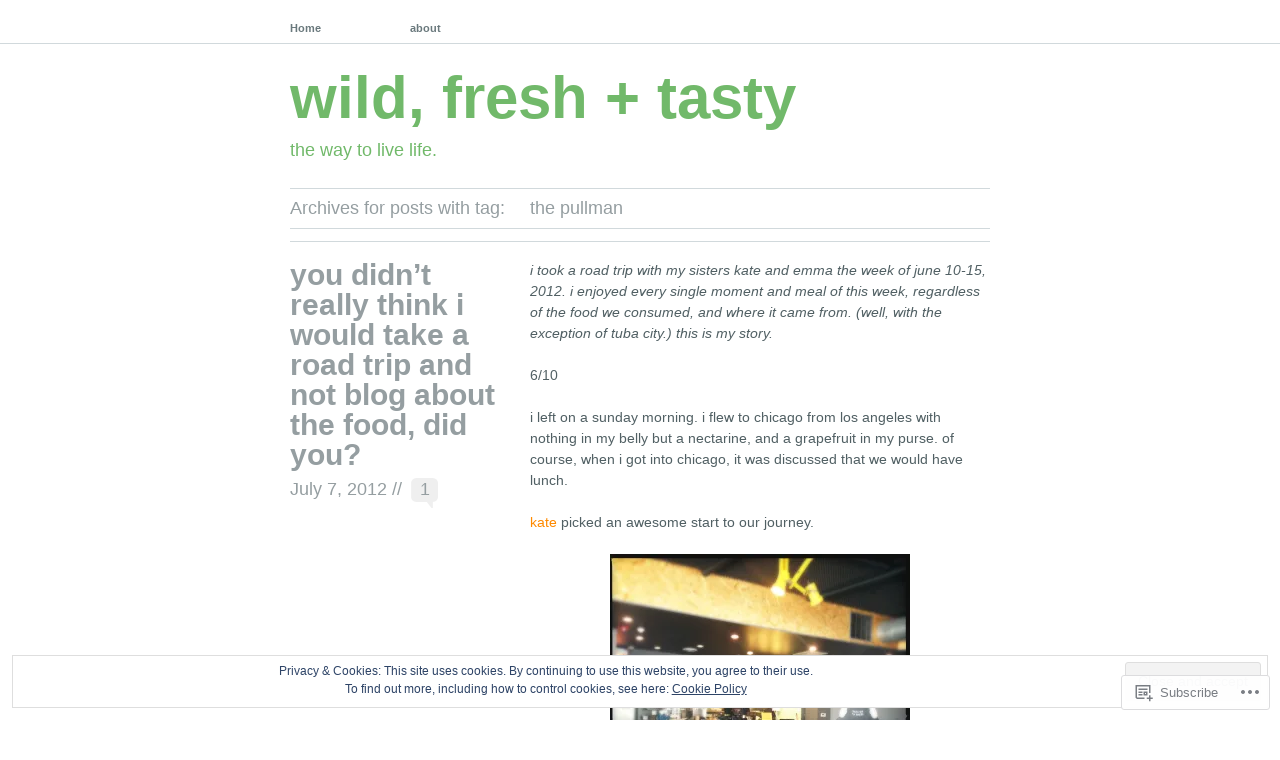

--- FILE ---
content_type: text/html; charset=UTF-8
request_url: https://wildfreshntasty.com/tag/the-pullman/
body_size: 28263
content:
<!DOCTYPE html PUBLIC "-//W3C//DTD XHTML 1.1//EN" "http://www.w3.org/TR/xhtml11/DTD/xhtml11.dtd">
<!--[if lte IE 7]>
<html xmlns="http://www.w3.org/1999/xhtml" lang="en" class="lteIE7">
<![endif]-->
<!--[if (gt IE 7) | (!IE)]><!-->
<html xmlns="http://www.w3.org/1999/xhtml" lang="en">
<!--<![endif]-->

<head profile="http://gmpg.org/xfn/11">
	<meta http-equiv="Content-Type" content="text/html; charset=UTF-8" />

	<title>the pullman | wild, fresh + tasty</title>
	<link rel="pingback" href="https://wildfreshntasty.com/xmlrpc.php" />

	<meta name='robots' content='max-image-preview:large' />

<!-- Async WordPress.com Remote Login -->
<script id="wpcom_remote_login_js">
var wpcom_remote_login_extra_auth = '';
function wpcom_remote_login_remove_dom_node_id( element_id ) {
	var dom_node = document.getElementById( element_id );
	if ( dom_node ) { dom_node.parentNode.removeChild( dom_node ); }
}
function wpcom_remote_login_remove_dom_node_classes( class_name ) {
	var dom_nodes = document.querySelectorAll( '.' + class_name );
	for ( var i = 0; i < dom_nodes.length; i++ ) {
		dom_nodes[ i ].parentNode.removeChild( dom_nodes[ i ] );
	}
}
function wpcom_remote_login_final_cleanup() {
	wpcom_remote_login_remove_dom_node_classes( "wpcom_remote_login_msg" );
	wpcom_remote_login_remove_dom_node_id( "wpcom_remote_login_key" );
	wpcom_remote_login_remove_dom_node_id( "wpcom_remote_login_validate" );
	wpcom_remote_login_remove_dom_node_id( "wpcom_remote_login_js" );
	wpcom_remote_login_remove_dom_node_id( "wpcom_request_access_iframe" );
	wpcom_remote_login_remove_dom_node_id( "wpcom_request_access_styles" );
}

// Watch for messages back from the remote login
window.addEventListener( "message", function( e ) {
	if ( e.origin === "https://r-login.wordpress.com" ) {
		var data = {};
		try {
			data = JSON.parse( e.data );
		} catch( e ) {
			wpcom_remote_login_final_cleanup();
			return;
		}

		if ( data.msg === 'LOGIN' ) {
			// Clean up the login check iframe
			wpcom_remote_login_remove_dom_node_id( "wpcom_remote_login_key" );

			var id_regex = new RegExp( /^[0-9]+$/ );
			var token_regex = new RegExp( /^.*|.*|.*$/ );
			if (
				token_regex.test( data.token )
				&& id_regex.test( data.wpcomid )
			) {
				// We have everything we need to ask for a login
				var script = document.createElement( "script" );
				script.setAttribute( "id", "wpcom_remote_login_validate" );
				script.src = '/remote-login.php?wpcom_remote_login=validate'
					+ '&wpcomid=' + data.wpcomid
					+ '&token=' + encodeURIComponent( data.token )
					+ '&host=' + window.location.protocol
					+ '//' + window.location.hostname
					+ '&postid=1581'
					+ '&is_singular=';
				document.body.appendChild( script );
			}

			return;
		}

		// Safari ITP, not logged in, so redirect
		if ( data.msg === 'LOGIN-REDIRECT' ) {
			window.location = 'https://wordpress.com/log-in?redirect_to=' + window.location.href;
			return;
		}

		// Safari ITP, storage access failed, remove the request
		if ( data.msg === 'LOGIN-REMOVE' ) {
			var css_zap = 'html { -webkit-transition: margin-top 1s; transition: margin-top 1s; } /* 9001 */ html { margin-top: 0 !important; } * html body { margin-top: 0 !important; } @media screen and ( max-width: 782px ) { html { margin-top: 0 !important; } * html body { margin-top: 0 !important; } }';
			var style_zap = document.createElement( 'style' );
			style_zap.type = 'text/css';
			style_zap.appendChild( document.createTextNode( css_zap ) );
			document.body.appendChild( style_zap );

			var e = document.getElementById( 'wpcom_request_access_iframe' );
			e.parentNode.removeChild( e );

			document.cookie = 'wordpress_com_login_access=denied; path=/; max-age=31536000';

			return;
		}

		// Safari ITP
		if ( data.msg === 'REQUEST_ACCESS' ) {
			console.log( 'request access: safari' );

			// Check ITP iframe enable/disable knob
			if ( wpcom_remote_login_extra_auth !== 'safari_itp_iframe' ) {
				return;
			}

			// If we are in a "private window" there is no ITP.
			var private_window = false;
			try {
				var opendb = window.openDatabase( null, null, null, null );
			} catch( e ) {
				private_window = true;
			}

			if ( private_window ) {
				console.log( 'private window' );
				return;
			}

			var iframe = document.createElement( 'iframe' );
			iframe.id = 'wpcom_request_access_iframe';
			iframe.setAttribute( 'scrolling', 'no' );
			iframe.setAttribute( 'sandbox', 'allow-storage-access-by-user-activation allow-scripts allow-same-origin allow-top-navigation-by-user-activation' );
			iframe.src = 'https://r-login.wordpress.com/remote-login.php?wpcom_remote_login=request_access&origin=' + encodeURIComponent( data.origin ) + '&wpcomid=' + encodeURIComponent( data.wpcomid );

			var css = 'html { -webkit-transition: margin-top 1s; transition: margin-top 1s; } /* 9001 */ html { margin-top: 46px !important; } * html body { margin-top: 46px !important; } @media screen and ( max-width: 660px ) { html { margin-top: 71px !important; } * html body { margin-top: 71px !important; } #wpcom_request_access_iframe { display: block; height: 71px !important; } } #wpcom_request_access_iframe { border: 0px; height: 46px; position: fixed; top: 0; left: 0; width: 100%; min-width: 100%; z-index: 99999; background: #23282d; } ';

			var style = document.createElement( 'style' );
			style.type = 'text/css';
			style.id = 'wpcom_request_access_styles';
			style.appendChild( document.createTextNode( css ) );
			document.body.appendChild( style );

			document.body.appendChild( iframe );
		}

		if ( data.msg === 'DONE' ) {
			wpcom_remote_login_final_cleanup();
		}
	}
}, false );

// Inject the remote login iframe after the page has had a chance to load
// more critical resources
window.addEventListener( "DOMContentLoaded", function( e ) {
	var iframe = document.createElement( "iframe" );
	iframe.style.display = "none";
	iframe.setAttribute( "scrolling", "no" );
	iframe.setAttribute( "id", "wpcom_remote_login_key" );
	iframe.src = "https://r-login.wordpress.com/remote-login.php"
		+ "?wpcom_remote_login=key"
		+ "&origin=aHR0cHM6Ly93aWxkZnJlc2hudGFzdHkuY29t"
		+ "&wpcomid=22313086"
		+ "&time=" + Math.floor( Date.now() / 1000 );
	document.body.appendChild( iframe );
}, false );
</script>
<link rel='dns-prefetch' href='//s0.wp.com' />
<link rel="alternate" type="application/rss+xml" title="wild, fresh + tasty &raquo; Feed" href="https://wildfreshntasty.com/feed/" />
<link rel="alternate" type="application/rss+xml" title="wild, fresh + tasty &raquo; Comments Feed" href="https://wildfreshntasty.com/comments/feed/" />
<link rel="alternate" type="application/rss+xml" title="wild, fresh + tasty &raquo; the pullman Tag Feed" href="https://wildfreshntasty.com/tag/the-pullman/feed/" />
	<script type="text/javascript">
		/* <![CDATA[ */
		function addLoadEvent(func) {
			var oldonload = window.onload;
			if (typeof window.onload != 'function') {
				window.onload = func;
			} else {
				window.onload = function () {
					oldonload();
					func();
				}
			}
		}
		/* ]]> */
	</script>
	<link crossorigin='anonymous' rel='stylesheet' id='all-css-0-1' href='/_static/??/wp-content/mu-plugins/widgets/eu-cookie-law/templates/style.css,/wp-content/mu-plugins/likes/jetpack-likes.css?m=1743883414j&cssminify=yes' type='text/css' media='all' />
<style id='wp-emoji-styles-inline-css'>

	img.wp-smiley, img.emoji {
		display: inline !important;
		border: none !important;
		box-shadow: none !important;
		height: 1em !important;
		width: 1em !important;
		margin: 0 0.07em !important;
		vertical-align: -0.1em !important;
		background: none !important;
		padding: 0 !important;
	}
/*# sourceURL=wp-emoji-styles-inline-css */
</style>
<link crossorigin='anonymous' rel='stylesheet' id='all-css-2-1' href='/wp-content/plugins/gutenberg-core/v22.2.0/build/styles/block-library/style.css?m=1764855221i&cssminify=yes' type='text/css' media='all' />
<style id='wp-block-library-inline-css'>
.has-text-align-justify {
	text-align:justify;
}
.has-text-align-justify{text-align:justify;}

/*# sourceURL=wp-block-library-inline-css */
</style><style id='global-styles-inline-css'>
:root{--wp--preset--aspect-ratio--square: 1;--wp--preset--aspect-ratio--4-3: 4/3;--wp--preset--aspect-ratio--3-4: 3/4;--wp--preset--aspect-ratio--3-2: 3/2;--wp--preset--aspect-ratio--2-3: 2/3;--wp--preset--aspect-ratio--16-9: 16/9;--wp--preset--aspect-ratio--9-16: 9/16;--wp--preset--color--black: #000000;--wp--preset--color--cyan-bluish-gray: #abb8c3;--wp--preset--color--white: #ffffff;--wp--preset--color--pale-pink: #f78da7;--wp--preset--color--vivid-red: #cf2e2e;--wp--preset--color--luminous-vivid-orange: #ff6900;--wp--preset--color--luminous-vivid-amber: #fcb900;--wp--preset--color--light-green-cyan: #7bdcb5;--wp--preset--color--vivid-green-cyan: #00d084;--wp--preset--color--pale-cyan-blue: #8ed1fc;--wp--preset--color--vivid-cyan-blue: #0693e3;--wp--preset--color--vivid-purple: #9b51e0;--wp--preset--gradient--vivid-cyan-blue-to-vivid-purple: linear-gradient(135deg,rgb(6,147,227) 0%,rgb(155,81,224) 100%);--wp--preset--gradient--light-green-cyan-to-vivid-green-cyan: linear-gradient(135deg,rgb(122,220,180) 0%,rgb(0,208,130) 100%);--wp--preset--gradient--luminous-vivid-amber-to-luminous-vivid-orange: linear-gradient(135deg,rgb(252,185,0) 0%,rgb(255,105,0) 100%);--wp--preset--gradient--luminous-vivid-orange-to-vivid-red: linear-gradient(135deg,rgb(255,105,0) 0%,rgb(207,46,46) 100%);--wp--preset--gradient--very-light-gray-to-cyan-bluish-gray: linear-gradient(135deg,rgb(238,238,238) 0%,rgb(169,184,195) 100%);--wp--preset--gradient--cool-to-warm-spectrum: linear-gradient(135deg,rgb(74,234,220) 0%,rgb(151,120,209) 20%,rgb(207,42,186) 40%,rgb(238,44,130) 60%,rgb(251,105,98) 80%,rgb(254,248,76) 100%);--wp--preset--gradient--blush-light-purple: linear-gradient(135deg,rgb(255,206,236) 0%,rgb(152,150,240) 100%);--wp--preset--gradient--blush-bordeaux: linear-gradient(135deg,rgb(254,205,165) 0%,rgb(254,45,45) 50%,rgb(107,0,62) 100%);--wp--preset--gradient--luminous-dusk: linear-gradient(135deg,rgb(255,203,112) 0%,rgb(199,81,192) 50%,rgb(65,88,208) 100%);--wp--preset--gradient--pale-ocean: linear-gradient(135deg,rgb(255,245,203) 0%,rgb(182,227,212) 50%,rgb(51,167,181) 100%);--wp--preset--gradient--electric-grass: linear-gradient(135deg,rgb(202,248,128) 0%,rgb(113,206,126) 100%);--wp--preset--gradient--midnight: linear-gradient(135deg,rgb(2,3,129) 0%,rgb(40,116,252) 100%);--wp--preset--font-size--small: 13px;--wp--preset--font-size--medium: 20px;--wp--preset--font-size--large: 36px;--wp--preset--font-size--x-large: 42px;--wp--preset--font-family--albert-sans: 'Albert Sans', sans-serif;--wp--preset--font-family--alegreya: Alegreya, serif;--wp--preset--font-family--arvo: Arvo, serif;--wp--preset--font-family--bodoni-moda: 'Bodoni Moda', serif;--wp--preset--font-family--bricolage-grotesque: 'Bricolage Grotesque', sans-serif;--wp--preset--font-family--cabin: Cabin, sans-serif;--wp--preset--font-family--chivo: Chivo, sans-serif;--wp--preset--font-family--commissioner: Commissioner, sans-serif;--wp--preset--font-family--cormorant: Cormorant, serif;--wp--preset--font-family--courier-prime: 'Courier Prime', monospace;--wp--preset--font-family--crimson-pro: 'Crimson Pro', serif;--wp--preset--font-family--dm-mono: 'DM Mono', monospace;--wp--preset--font-family--dm-sans: 'DM Sans', sans-serif;--wp--preset--font-family--dm-serif-display: 'DM Serif Display', serif;--wp--preset--font-family--domine: Domine, serif;--wp--preset--font-family--eb-garamond: 'EB Garamond', serif;--wp--preset--font-family--epilogue: Epilogue, sans-serif;--wp--preset--font-family--fahkwang: Fahkwang, sans-serif;--wp--preset--font-family--figtree: Figtree, sans-serif;--wp--preset--font-family--fira-sans: 'Fira Sans', sans-serif;--wp--preset--font-family--fjalla-one: 'Fjalla One', sans-serif;--wp--preset--font-family--fraunces: Fraunces, serif;--wp--preset--font-family--gabarito: Gabarito, system-ui;--wp--preset--font-family--ibm-plex-mono: 'IBM Plex Mono', monospace;--wp--preset--font-family--ibm-plex-sans: 'IBM Plex Sans', sans-serif;--wp--preset--font-family--ibarra-real-nova: 'Ibarra Real Nova', serif;--wp--preset--font-family--instrument-serif: 'Instrument Serif', serif;--wp--preset--font-family--inter: Inter, sans-serif;--wp--preset--font-family--josefin-sans: 'Josefin Sans', sans-serif;--wp--preset--font-family--jost: Jost, sans-serif;--wp--preset--font-family--libre-baskerville: 'Libre Baskerville', serif;--wp--preset--font-family--libre-franklin: 'Libre Franklin', sans-serif;--wp--preset--font-family--literata: Literata, serif;--wp--preset--font-family--lora: Lora, serif;--wp--preset--font-family--merriweather: Merriweather, serif;--wp--preset--font-family--montserrat: Montserrat, sans-serif;--wp--preset--font-family--newsreader: Newsreader, serif;--wp--preset--font-family--noto-sans-mono: 'Noto Sans Mono', sans-serif;--wp--preset--font-family--nunito: Nunito, sans-serif;--wp--preset--font-family--open-sans: 'Open Sans', sans-serif;--wp--preset--font-family--overpass: Overpass, sans-serif;--wp--preset--font-family--pt-serif: 'PT Serif', serif;--wp--preset--font-family--petrona: Petrona, serif;--wp--preset--font-family--piazzolla: Piazzolla, serif;--wp--preset--font-family--playfair-display: 'Playfair Display', serif;--wp--preset--font-family--plus-jakarta-sans: 'Plus Jakarta Sans', sans-serif;--wp--preset--font-family--poppins: Poppins, sans-serif;--wp--preset--font-family--raleway: Raleway, sans-serif;--wp--preset--font-family--roboto: Roboto, sans-serif;--wp--preset--font-family--roboto-slab: 'Roboto Slab', serif;--wp--preset--font-family--rubik: Rubik, sans-serif;--wp--preset--font-family--rufina: Rufina, serif;--wp--preset--font-family--sora: Sora, sans-serif;--wp--preset--font-family--source-sans-3: 'Source Sans 3', sans-serif;--wp--preset--font-family--source-serif-4: 'Source Serif 4', serif;--wp--preset--font-family--space-mono: 'Space Mono', monospace;--wp--preset--font-family--syne: Syne, sans-serif;--wp--preset--font-family--texturina: Texturina, serif;--wp--preset--font-family--urbanist: Urbanist, sans-serif;--wp--preset--font-family--work-sans: 'Work Sans', sans-serif;--wp--preset--spacing--20: 0.44rem;--wp--preset--spacing--30: 0.67rem;--wp--preset--spacing--40: 1rem;--wp--preset--spacing--50: 1.5rem;--wp--preset--spacing--60: 2.25rem;--wp--preset--spacing--70: 3.38rem;--wp--preset--spacing--80: 5.06rem;--wp--preset--shadow--natural: 6px 6px 9px rgba(0, 0, 0, 0.2);--wp--preset--shadow--deep: 12px 12px 50px rgba(0, 0, 0, 0.4);--wp--preset--shadow--sharp: 6px 6px 0px rgba(0, 0, 0, 0.2);--wp--preset--shadow--outlined: 6px 6px 0px -3px rgb(255, 255, 255), 6px 6px rgb(0, 0, 0);--wp--preset--shadow--crisp: 6px 6px 0px rgb(0, 0, 0);}:where(.is-layout-flex){gap: 0.5em;}:where(.is-layout-grid){gap: 0.5em;}body .is-layout-flex{display: flex;}.is-layout-flex{flex-wrap: wrap;align-items: center;}.is-layout-flex > :is(*, div){margin: 0;}body .is-layout-grid{display: grid;}.is-layout-grid > :is(*, div){margin: 0;}:where(.wp-block-columns.is-layout-flex){gap: 2em;}:where(.wp-block-columns.is-layout-grid){gap: 2em;}:where(.wp-block-post-template.is-layout-flex){gap: 1.25em;}:where(.wp-block-post-template.is-layout-grid){gap: 1.25em;}.has-black-color{color: var(--wp--preset--color--black) !important;}.has-cyan-bluish-gray-color{color: var(--wp--preset--color--cyan-bluish-gray) !important;}.has-white-color{color: var(--wp--preset--color--white) !important;}.has-pale-pink-color{color: var(--wp--preset--color--pale-pink) !important;}.has-vivid-red-color{color: var(--wp--preset--color--vivid-red) !important;}.has-luminous-vivid-orange-color{color: var(--wp--preset--color--luminous-vivid-orange) !important;}.has-luminous-vivid-amber-color{color: var(--wp--preset--color--luminous-vivid-amber) !important;}.has-light-green-cyan-color{color: var(--wp--preset--color--light-green-cyan) !important;}.has-vivid-green-cyan-color{color: var(--wp--preset--color--vivid-green-cyan) !important;}.has-pale-cyan-blue-color{color: var(--wp--preset--color--pale-cyan-blue) !important;}.has-vivid-cyan-blue-color{color: var(--wp--preset--color--vivid-cyan-blue) !important;}.has-vivid-purple-color{color: var(--wp--preset--color--vivid-purple) !important;}.has-black-background-color{background-color: var(--wp--preset--color--black) !important;}.has-cyan-bluish-gray-background-color{background-color: var(--wp--preset--color--cyan-bluish-gray) !important;}.has-white-background-color{background-color: var(--wp--preset--color--white) !important;}.has-pale-pink-background-color{background-color: var(--wp--preset--color--pale-pink) !important;}.has-vivid-red-background-color{background-color: var(--wp--preset--color--vivid-red) !important;}.has-luminous-vivid-orange-background-color{background-color: var(--wp--preset--color--luminous-vivid-orange) !important;}.has-luminous-vivid-amber-background-color{background-color: var(--wp--preset--color--luminous-vivid-amber) !important;}.has-light-green-cyan-background-color{background-color: var(--wp--preset--color--light-green-cyan) !important;}.has-vivid-green-cyan-background-color{background-color: var(--wp--preset--color--vivid-green-cyan) !important;}.has-pale-cyan-blue-background-color{background-color: var(--wp--preset--color--pale-cyan-blue) !important;}.has-vivid-cyan-blue-background-color{background-color: var(--wp--preset--color--vivid-cyan-blue) !important;}.has-vivid-purple-background-color{background-color: var(--wp--preset--color--vivid-purple) !important;}.has-black-border-color{border-color: var(--wp--preset--color--black) !important;}.has-cyan-bluish-gray-border-color{border-color: var(--wp--preset--color--cyan-bluish-gray) !important;}.has-white-border-color{border-color: var(--wp--preset--color--white) !important;}.has-pale-pink-border-color{border-color: var(--wp--preset--color--pale-pink) !important;}.has-vivid-red-border-color{border-color: var(--wp--preset--color--vivid-red) !important;}.has-luminous-vivid-orange-border-color{border-color: var(--wp--preset--color--luminous-vivid-orange) !important;}.has-luminous-vivid-amber-border-color{border-color: var(--wp--preset--color--luminous-vivid-amber) !important;}.has-light-green-cyan-border-color{border-color: var(--wp--preset--color--light-green-cyan) !important;}.has-vivid-green-cyan-border-color{border-color: var(--wp--preset--color--vivid-green-cyan) !important;}.has-pale-cyan-blue-border-color{border-color: var(--wp--preset--color--pale-cyan-blue) !important;}.has-vivid-cyan-blue-border-color{border-color: var(--wp--preset--color--vivid-cyan-blue) !important;}.has-vivid-purple-border-color{border-color: var(--wp--preset--color--vivid-purple) !important;}.has-vivid-cyan-blue-to-vivid-purple-gradient-background{background: var(--wp--preset--gradient--vivid-cyan-blue-to-vivid-purple) !important;}.has-light-green-cyan-to-vivid-green-cyan-gradient-background{background: var(--wp--preset--gradient--light-green-cyan-to-vivid-green-cyan) !important;}.has-luminous-vivid-amber-to-luminous-vivid-orange-gradient-background{background: var(--wp--preset--gradient--luminous-vivid-amber-to-luminous-vivid-orange) !important;}.has-luminous-vivid-orange-to-vivid-red-gradient-background{background: var(--wp--preset--gradient--luminous-vivid-orange-to-vivid-red) !important;}.has-very-light-gray-to-cyan-bluish-gray-gradient-background{background: var(--wp--preset--gradient--very-light-gray-to-cyan-bluish-gray) !important;}.has-cool-to-warm-spectrum-gradient-background{background: var(--wp--preset--gradient--cool-to-warm-spectrum) !important;}.has-blush-light-purple-gradient-background{background: var(--wp--preset--gradient--blush-light-purple) !important;}.has-blush-bordeaux-gradient-background{background: var(--wp--preset--gradient--blush-bordeaux) !important;}.has-luminous-dusk-gradient-background{background: var(--wp--preset--gradient--luminous-dusk) !important;}.has-pale-ocean-gradient-background{background: var(--wp--preset--gradient--pale-ocean) !important;}.has-electric-grass-gradient-background{background: var(--wp--preset--gradient--electric-grass) !important;}.has-midnight-gradient-background{background: var(--wp--preset--gradient--midnight) !important;}.has-small-font-size{font-size: var(--wp--preset--font-size--small) !important;}.has-medium-font-size{font-size: var(--wp--preset--font-size--medium) !important;}.has-large-font-size{font-size: var(--wp--preset--font-size--large) !important;}.has-x-large-font-size{font-size: var(--wp--preset--font-size--x-large) !important;}.has-albert-sans-font-family{font-family: var(--wp--preset--font-family--albert-sans) !important;}.has-alegreya-font-family{font-family: var(--wp--preset--font-family--alegreya) !important;}.has-arvo-font-family{font-family: var(--wp--preset--font-family--arvo) !important;}.has-bodoni-moda-font-family{font-family: var(--wp--preset--font-family--bodoni-moda) !important;}.has-bricolage-grotesque-font-family{font-family: var(--wp--preset--font-family--bricolage-grotesque) !important;}.has-cabin-font-family{font-family: var(--wp--preset--font-family--cabin) !important;}.has-chivo-font-family{font-family: var(--wp--preset--font-family--chivo) !important;}.has-commissioner-font-family{font-family: var(--wp--preset--font-family--commissioner) !important;}.has-cormorant-font-family{font-family: var(--wp--preset--font-family--cormorant) !important;}.has-courier-prime-font-family{font-family: var(--wp--preset--font-family--courier-prime) !important;}.has-crimson-pro-font-family{font-family: var(--wp--preset--font-family--crimson-pro) !important;}.has-dm-mono-font-family{font-family: var(--wp--preset--font-family--dm-mono) !important;}.has-dm-sans-font-family{font-family: var(--wp--preset--font-family--dm-sans) !important;}.has-dm-serif-display-font-family{font-family: var(--wp--preset--font-family--dm-serif-display) !important;}.has-domine-font-family{font-family: var(--wp--preset--font-family--domine) !important;}.has-eb-garamond-font-family{font-family: var(--wp--preset--font-family--eb-garamond) !important;}.has-epilogue-font-family{font-family: var(--wp--preset--font-family--epilogue) !important;}.has-fahkwang-font-family{font-family: var(--wp--preset--font-family--fahkwang) !important;}.has-figtree-font-family{font-family: var(--wp--preset--font-family--figtree) !important;}.has-fira-sans-font-family{font-family: var(--wp--preset--font-family--fira-sans) !important;}.has-fjalla-one-font-family{font-family: var(--wp--preset--font-family--fjalla-one) !important;}.has-fraunces-font-family{font-family: var(--wp--preset--font-family--fraunces) !important;}.has-gabarito-font-family{font-family: var(--wp--preset--font-family--gabarito) !important;}.has-ibm-plex-mono-font-family{font-family: var(--wp--preset--font-family--ibm-plex-mono) !important;}.has-ibm-plex-sans-font-family{font-family: var(--wp--preset--font-family--ibm-plex-sans) !important;}.has-ibarra-real-nova-font-family{font-family: var(--wp--preset--font-family--ibarra-real-nova) !important;}.has-instrument-serif-font-family{font-family: var(--wp--preset--font-family--instrument-serif) !important;}.has-inter-font-family{font-family: var(--wp--preset--font-family--inter) !important;}.has-josefin-sans-font-family{font-family: var(--wp--preset--font-family--josefin-sans) !important;}.has-jost-font-family{font-family: var(--wp--preset--font-family--jost) !important;}.has-libre-baskerville-font-family{font-family: var(--wp--preset--font-family--libre-baskerville) !important;}.has-libre-franklin-font-family{font-family: var(--wp--preset--font-family--libre-franklin) !important;}.has-literata-font-family{font-family: var(--wp--preset--font-family--literata) !important;}.has-lora-font-family{font-family: var(--wp--preset--font-family--lora) !important;}.has-merriweather-font-family{font-family: var(--wp--preset--font-family--merriweather) !important;}.has-montserrat-font-family{font-family: var(--wp--preset--font-family--montserrat) !important;}.has-newsreader-font-family{font-family: var(--wp--preset--font-family--newsreader) !important;}.has-noto-sans-mono-font-family{font-family: var(--wp--preset--font-family--noto-sans-mono) !important;}.has-nunito-font-family{font-family: var(--wp--preset--font-family--nunito) !important;}.has-open-sans-font-family{font-family: var(--wp--preset--font-family--open-sans) !important;}.has-overpass-font-family{font-family: var(--wp--preset--font-family--overpass) !important;}.has-pt-serif-font-family{font-family: var(--wp--preset--font-family--pt-serif) !important;}.has-petrona-font-family{font-family: var(--wp--preset--font-family--petrona) !important;}.has-piazzolla-font-family{font-family: var(--wp--preset--font-family--piazzolla) !important;}.has-playfair-display-font-family{font-family: var(--wp--preset--font-family--playfair-display) !important;}.has-plus-jakarta-sans-font-family{font-family: var(--wp--preset--font-family--plus-jakarta-sans) !important;}.has-poppins-font-family{font-family: var(--wp--preset--font-family--poppins) !important;}.has-raleway-font-family{font-family: var(--wp--preset--font-family--raleway) !important;}.has-roboto-font-family{font-family: var(--wp--preset--font-family--roboto) !important;}.has-roboto-slab-font-family{font-family: var(--wp--preset--font-family--roboto-slab) !important;}.has-rubik-font-family{font-family: var(--wp--preset--font-family--rubik) !important;}.has-rufina-font-family{font-family: var(--wp--preset--font-family--rufina) !important;}.has-sora-font-family{font-family: var(--wp--preset--font-family--sora) !important;}.has-source-sans-3-font-family{font-family: var(--wp--preset--font-family--source-sans-3) !important;}.has-source-serif-4-font-family{font-family: var(--wp--preset--font-family--source-serif-4) !important;}.has-space-mono-font-family{font-family: var(--wp--preset--font-family--space-mono) !important;}.has-syne-font-family{font-family: var(--wp--preset--font-family--syne) !important;}.has-texturina-font-family{font-family: var(--wp--preset--font-family--texturina) !important;}.has-urbanist-font-family{font-family: var(--wp--preset--font-family--urbanist) !important;}.has-work-sans-font-family{font-family: var(--wp--preset--font-family--work-sans) !important;}
/*# sourceURL=global-styles-inline-css */
</style>

<style id='classic-theme-styles-inline-css'>
/*! This file is auto-generated */
.wp-block-button__link{color:#fff;background-color:#32373c;border-radius:9999px;box-shadow:none;text-decoration:none;padding:calc(.667em + 2px) calc(1.333em + 2px);font-size:1.125em}.wp-block-file__button{background:#32373c;color:#fff;text-decoration:none}
/*# sourceURL=/wp-includes/css/classic-themes.min.css */
</style>
<link crossorigin='anonymous' rel='stylesheet' id='all-css-4-1' href='/_static/??-eJyFkN1uwjAMhV8I1ypUwC4mnqU/[base64]/1rqm3H5tNsz9dAdmjlIs=&cssminify=yes' type='text/css' media='all' />
<link crossorigin='anonymous' rel='stylesheet' id='print-css-5-1' href='/wp-content/mu-plugins/global-print/global-print.css?m=1465851035i&cssminify=yes' type='text/css' media='print' />
<style id='jetpack-global-styles-frontend-style-inline-css'>
:root { --font-headings: unset; --font-base: unset; --font-headings-default: -apple-system,BlinkMacSystemFont,"Segoe UI",Roboto,Oxygen-Sans,Ubuntu,Cantarell,"Helvetica Neue",sans-serif; --font-base-default: -apple-system,BlinkMacSystemFont,"Segoe UI",Roboto,Oxygen-Sans,Ubuntu,Cantarell,"Helvetica Neue",sans-serif;}
/*# sourceURL=jetpack-global-styles-frontend-style-inline-css */
</style>
<link crossorigin='anonymous' rel='stylesheet' id='all-css-8-1' href='/_static/??-eJyNjcsKAjEMRX/IGtQZBxfip0hMS9sxTYppGfx7H7gRN+7ugcs5sFRHKi1Ig9Jd5R6zGMyhVaTrh8G6QFHfORhYwlvw6P39PbPENZmt4G/ROQuBKWVkxxrVvuBH1lIoz2waILJekF+HUzlupnG3nQ77YZwfuRJIaQ==&cssminify=yes' type='text/css' media='all' />
<script type="text/javascript" id="wpcom-actionbar-placeholder-js-extra">
/* <![CDATA[ */
var actionbardata = {"siteID":"22313086","postID":"0","siteURL":"https://wildfreshntasty.com","xhrURL":"https://wildfreshntasty.com/wp-admin/admin-ajax.php","nonce":"bdae942ed4","isLoggedIn":"","statusMessage":"","subsEmailDefault":"instantly","proxyScriptUrl":"https://s0.wp.com/wp-content/js/wpcom-proxy-request.js?m=1513050504i&amp;ver=20211021","i18n":{"followedText":"New posts from this site will now appear in your \u003Ca href=\"https://wordpress.com/reader\"\u003EReader\u003C/a\u003E","foldBar":"Collapse this bar","unfoldBar":"Expand this bar","shortLinkCopied":"Shortlink copied to clipboard."}};
//# sourceURL=wpcom-actionbar-placeholder-js-extra
/* ]]> */
</script>
<script type="text/javascript" id="jetpack-mu-wpcom-settings-js-before">
/* <![CDATA[ */
var JETPACK_MU_WPCOM_SETTINGS = {"assetsUrl":"https://s0.wp.com/wp-content/mu-plugins/jetpack-mu-wpcom-plugin/sun/jetpack_vendor/automattic/jetpack-mu-wpcom/src/build/"};
//# sourceURL=jetpack-mu-wpcom-settings-js-before
/* ]]> */
</script>
<script crossorigin='anonymous' type='text/javascript'  src='/_static/??/wp-content/js/rlt-proxy.js,/wp-content/blog-plugins/wordads-classes/js/cmp/v2/cmp-non-gdpr.js?m=1720530689j'></script>
<script type="text/javascript" id="rlt-proxy-js-after">
/* <![CDATA[ */
	rltInitialize( {"token":null,"iframeOrigins":["https:\/\/widgets.wp.com"]} );
//# sourceURL=rlt-proxy-js-after
/* ]]> */
</script>
<link rel="EditURI" type="application/rsd+xml" title="RSD" href="https://wildfreshntasty.wordpress.com/xmlrpc.php?rsd" />
<meta name="generator" content="WordPress.com" />

<!-- Jetpack Open Graph Tags -->
<meta property="og:type" content="website" />
<meta property="og:title" content="the pullman &#8211; wild, fresh + tasty" />
<meta property="og:url" content="https://wildfreshntasty.com/tag/the-pullman/" />
<meta property="og:site_name" content="wild, fresh + tasty" />
<meta property="og:image" content="https://secure.gravatar.com/blavatar/88fe3fa2cbefe4eea19fdb0d694f48e123189306ffa79a50711d645ca550f67f?s=200&#038;ts=1768149804" />
<meta property="og:image:width" content="200" />
<meta property="og:image:height" content="200" />
<meta property="og:image:alt" content="" />
<meta property="og:locale" content="en_US" />
<meta name="twitter:creator" content="@wildfreshntasty" />
<meta name="twitter:site" content="@wildfreshntasty" />

<!-- End Jetpack Open Graph Tags -->
<link rel="shortcut icon" type="image/x-icon" href="https://secure.gravatar.com/blavatar/88fe3fa2cbefe4eea19fdb0d694f48e123189306ffa79a50711d645ca550f67f?s=32" sizes="16x16" />
<link rel="icon" type="image/x-icon" href="https://secure.gravatar.com/blavatar/88fe3fa2cbefe4eea19fdb0d694f48e123189306ffa79a50711d645ca550f67f?s=32" sizes="16x16" />
<link rel="apple-touch-icon" href="https://secure.gravatar.com/blavatar/88fe3fa2cbefe4eea19fdb0d694f48e123189306ffa79a50711d645ca550f67f?s=114" />
<link rel='openid.server' href='https://wildfreshntasty.com/?openidserver=1' />
<link rel='openid.delegate' href='https://wildfreshntasty.com/' />
<link rel="search" type="application/opensearchdescription+xml" href="https://wildfreshntasty.com/osd.xml" title="wild, fresh + tasty" />
<link rel="search" type="application/opensearchdescription+xml" href="https://s1.wp.com/opensearch.xml" title="WordPress.com" />
<meta name="description" content="Posts about the pullman written by gretchen hatz" />
<style type="text/css">
#header img {
	margin: 2em 0 0 0;
}
.blog-name a:link, .blog-name a:visited, .description {
	color: #71b96a}
</style>
		<script type="text/javascript">

			window.doNotSellCallback = function() {

				var linkElements = [
					'a[href="https://wordpress.com/?ref=footer_blog"]',
					'a[href="https://wordpress.com/?ref=footer_website"]',
					'a[href="https://wordpress.com/?ref=vertical_footer"]',
					'a[href^="https://wordpress.com/?ref=footer_segment_"]',
				].join(',');

				var dnsLink = document.createElement( 'a' );
				dnsLink.href = 'https://wordpress.com/advertising-program-optout/';
				dnsLink.classList.add( 'do-not-sell-link' );
				dnsLink.rel = 'nofollow';
				dnsLink.style.marginLeft = '0.5em';
				dnsLink.textContent = 'Do Not Sell or Share My Personal Information';

				var creditLinks = document.querySelectorAll( linkElements );

				if ( 0 === creditLinks.length ) {
					return false;
				}

				Array.prototype.forEach.call( creditLinks, function( el ) {
					el.insertAdjacentElement( 'afterend', dnsLink );
				});

				return true;
			};

		</script>
		<script type="text/javascript">
	window.google_analytics_uacct = "UA-52447-2";
</script>

<script type="text/javascript">
	var _gaq = _gaq || [];
	_gaq.push(['_setAccount', 'UA-52447-2']);
	_gaq.push(['_gat._anonymizeIp']);
	_gaq.push(['_setDomainName', 'none']);
	_gaq.push(['_setAllowLinker', true]);
	_gaq.push(['_initData']);
	_gaq.push(['_trackPageview']);

	(function() {
		var ga = document.createElement('script'); ga.type = 'text/javascript'; ga.async = true;
		ga.src = ('https:' == document.location.protocol ? 'https://ssl' : 'http://www') + '.google-analytics.com/ga.js';
		(document.getElementsByTagName('head')[0] || document.getElementsByTagName('body')[0]).appendChild(ga);
	})();
</script>
<link crossorigin='anonymous' rel='stylesheet' id='all-css-0-3' href='/_static/??-eJyNjM0KgzAQBl9I/ag/lR6KjyK6LhJNNsHN4uuXQuvZ4wzD4EwlRcksGcHK5G11otg4p4n2H0NNMDohzD7SrtDTJT4qUi1wexDiYp4VNB3RlP3V/MX3N4T3o++aun892277AK5vOq4=&cssminify=yes' type='text/css' media='all' />
</head>

<body id="top" class="archive tag tag-the-pullman tag-38858300 wp-theme-pubwu-wei customizer-styles-applied jetpack-reblog-enabled">

	<div class="full-column">

		<div class="center-column">

			<div class="menu menu-main"><ul>
<li ><a href="https://wildfreshntasty.com/">Home</a></li><li class="page_item page-item-2"><a href="https://wildfreshntasty.com/about/">about</a></li>
</ul></div>

			<div class="clearboth"><!-- --></div>

		</div>

	</div>

<div class="center-column">

	<div id="header">

		<div class="blog-name"><a href="https://wildfreshntasty.com/">wild, fresh + tasty</a></div>
		<div class="description">the way to live life.</div>

		
	</div>
<div id="content">
		
 	  
		<div class="pagetitle">
		Archives for posts with tag: <span>the pullman</span>		</div>

			<div class="navigation">
				<div class="alignleft"></div>
				<div class="alignright"></div>
				<div class="clearboth"><!-- --></div>
			</div>

		
			
<div class="post-1581 post type-post status-publish format-standard hentry category-road-trip tag-bacon tag-beer tag-belly-shack tag-chianti tag-coffee tag-eggs-benedict tag-intelligentsia tag-jailhouse-cafe tag-john-mayer tag-mars-cafe tag-pie tag-pig tag-road-trip tag-shadow-days tag-sonic tag-the-pullman tag-travel" id="post-1581">

	<div class="post-info">

		<h1><a href="https://wildfreshntasty.com/2012/07/07/you-didnt-really-think-i-would-take-a-road-trip-and-not-blog-about-the-food-did-you/" rel="bookmark">you didn&#8217;t really think i would take a road trip and not blog about the food, did you?</a></h1>
				<div class="timestamp"><a href="https://wildfreshntasty.com/2012/07/07/you-didnt-really-think-i-would-take-a-road-trip-and-not-blog-about-the-food-did-you/" rel="bookmark" title="Permalink to you didn&#8217;t really think i would take a road trip and not blog about the food, did you?">July 7, 2012</a> //</div> <div class="comment-bubble"><a href="https://wildfreshntasty.com/2012/07/07/you-didnt-really-think-i-would-take-a-road-trip-and-not-blog-about-the-food-did-you/#comments">1</a></a></div>		<div class="clearboth"><!-- --></div>

		
	</div>

	<div class="post-content">
		<p><em>i took a road trip with my sisters kate and emma the week of june 10-15, 2012. i enjoyed every single moment and meal of this week, regardless of the food we consumed, and where it came from. (well, with the exception of tuba city.) this is my story.</em></p>
<p>6/10</p>
<p>i left on a sunday morning. i flew to chicago from los angeles with nothing in my belly but a nectarine, and a grapefruit in my purse. of course, when i got into chicago, it was discussed that we would have lunch.</p>
<p><a href="http://blog.smartgirlstupidthings.com/" target="_blank">kate</a> picked an awesome start to our journey.</p>
<p><a href="https://wildfreshntasty.com/wp-content/uploads/2012/06/img_5757.jpg"><img data-attachment-id="1582" data-permalink="https://wildfreshntasty.com/2012/07/07/you-didnt-really-think-i-would-take-a-road-trip-and-not-blog-about-the-food-did-you/img_5757/" data-orig-file="https://wildfreshntasty.com/wp-content/uploads/2012/06/img_5757.jpg" data-orig-size="2448,2448" data-comments-opened="1" data-image-meta="{&quot;aperture&quot;:&quot;2.4&quot;,&quot;credit&quot;:&quot;&quot;,&quot;camera&quot;:&quot;252&quot;,&quot;caption&quot;:&quot;&quot;,&quot;created_timestamp&quot;:&quot;1339342224&quot;,&quot;copyright&quot;:&quot;&quot;,&quot;focal_length&quot;:&quot;4.28&quot;,&quot;iso&quot;:&quot;100&quot;,&quot;shutter_speed&quot;:&quot;0.05&quot;,&quot;title&quot;:&quot;&quot;}" data-image-title="IMG_5757" data-image-description="" data-image-caption="" data-medium-file="https://wildfreshntasty.com/wp-content/uploads/2012/06/img_5757.jpg?w=300" data-large-file="https://wildfreshntasty.com/wp-content/uploads/2012/06/img_5757.jpg?w=460" class="aligncenter size-medium wp-image-1582" title="IMG_5757" src="https://wildfreshntasty.com/wp-content/uploads/2012/06/img_5757.jpg?w=300&#038;h=300" alt="" width="300" height="300" srcset="https://wildfreshntasty.com/wp-content/uploads/2012/06/img_5757.jpg?w=300 300w, https://wildfreshntasty.com/wp-content/uploads/2012/06/img_5757.jpg?w=600 600w, https://wildfreshntasty.com/wp-content/uploads/2012/06/img_5757.jpg?w=150 150w" sizes="(max-width: 300px) 100vw, 300px" /></a></p>
<p>lunch at <a href="http://www.bellyshack.com/" target="_blank">belly shack</a>, chicago, il: pork rib + sausage sandwich with chihuahua cheese, caramelized onions, and mushrooms.</p>
<p><a href="https://wildfreshntasty.com/wp-content/uploads/2012/06/img_5758.jpg"><img data-attachment-id="1583" data-permalink="https://wildfreshntasty.com/2012/07/07/you-didnt-really-think-i-would-take-a-road-trip-and-not-blog-about-the-food-did-you/img_5758/" data-orig-file="https://wildfreshntasty.com/wp-content/uploads/2012/06/img_5758.jpg" data-orig-size="2448,2448" data-comments-opened="1" data-image-meta="{&quot;aperture&quot;:&quot;2.4&quot;,&quot;credit&quot;:&quot;&quot;,&quot;camera&quot;:&quot;252&quot;,&quot;caption&quot;:&quot;&quot;,&quot;created_timestamp&quot;:&quot;1339342327&quot;,&quot;copyright&quot;:&quot;&quot;,&quot;focal_length&quot;:&quot;4.28&quot;,&quot;iso&quot;:&quot;100&quot;,&quot;shutter_speed&quot;:&quot;0.0083333333333333&quot;,&quot;title&quot;:&quot;&quot;}" data-image-title="IMG_5758" data-image-description="" data-image-caption="" data-medium-file="https://wildfreshntasty.com/wp-content/uploads/2012/06/img_5758.jpg?w=300" data-large-file="https://wildfreshntasty.com/wp-content/uploads/2012/06/img_5758.jpg?w=460" class="aligncenter size-medium wp-image-1583" title="IMG_5758" src="https://wildfreshntasty.com/wp-content/uploads/2012/06/img_5758.jpg?w=300&#038;h=300" alt="" width="300" height="300" srcset="https://wildfreshntasty.com/wp-content/uploads/2012/06/img_5758.jpg?w=300 300w, https://wildfreshntasty.com/wp-content/uploads/2012/06/img_5758.jpg?w=600 600w, https://wildfreshntasty.com/wp-content/uploads/2012/06/img_5758.jpg?w=150 150w" sizes="(max-width: 300px) 100vw, 300px" /></a><a href="https://wildfreshntasty.com/wp-content/uploads/2012/06/img_5759.jpg"><img data-attachment-id="1584" data-permalink="https://wildfreshntasty.com/2012/07/07/you-didnt-really-think-i-would-take-a-road-trip-and-not-blog-about-the-food-did-you/img_5759/" data-orig-file="https://wildfreshntasty.com/wp-content/uploads/2012/06/img_5759.jpg" data-orig-size="2448,2448" data-comments-opened="1" data-image-meta="{&quot;aperture&quot;:&quot;2.4&quot;,&quot;credit&quot;:&quot;&quot;,&quot;camera&quot;:&quot;252&quot;,&quot;caption&quot;:&quot;&quot;,&quot;created_timestamp&quot;:&quot;1339342348&quot;,&quot;copyright&quot;:&quot;&quot;,&quot;focal_length&quot;:&quot;4.28&quot;,&quot;iso&quot;:&quot;80&quot;,&quot;shutter_speed&quot;:&quot;0.016666666666667&quot;,&quot;title&quot;:&quot;&quot;}" data-image-title="IMG_5759" data-image-description="" data-image-caption="" data-medium-file="https://wildfreshntasty.com/wp-content/uploads/2012/06/img_5759.jpg?w=300" data-large-file="https://wildfreshntasty.com/wp-content/uploads/2012/06/img_5759.jpg?w=460" class="aligncenter size-medium wp-image-1584" title="IMG_5759" src="https://wildfreshntasty.com/wp-content/uploads/2012/06/img_5759.jpg?w=300&#038;h=300" alt="" width="300" height="300" srcset="https://wildfreshntasty.com/wp-content/uploads/2012/06/img_5759.jpg?w=300 300w, https://wildfreshntasty.com/wp-content/uploads/2012/06/img_5759.jpg?w=600 600w, https://wildfreshntasty.com/wp-content/uploads/2012/06/img_5759.jpg?w=150 150w" sizes="(max-width: 300px) 100vw, 300px" /></a></p>
<p>finding a good dinner spot was another thing. the three of us were used to being able to get food past 9p. not so much in the middle of iowa, or as we found out, in many other parts of the country.</p>
<p><a href="https://wildfreshntasty.com/wp-content/uploads/2012/06/img_5784.jpg"><img data-attachment-id="1586" data-permalink="https://wildfreshntasty.com/2012/07/07/you-didnt-really-think-i-would-take-a-road-trip-and-not-blog-about-the-food-did-you/img_5784/" data-orig-file="https://wildfreshntasty.com/wp-content/uploads/2012/06/img_5784.jpg" data-orig-size="2448,2448" data-comments-opened="1" data-image-meta="{&quot;aperture&quot;:&quot;2.4&quot;,&quot;credit&quot;:&quot;&quot;,&quot;camera&quot;:&quot;252&quot;,&quot;caption&quot;:&quot;&quot;,&quot;created_timestamp&quot;:&quot;1339362308&quot;,&quot;copyright&quot;:&quot;&quot;,&quot;focal_length&quot;:&quot;4.28&quot;,&quot;iso&quot;:&quot;80&quot;,&quot;shutter_speed&quot;:&quot;0.025&quot;,&quot;title&quot;:&quot;&quot;}" data-image-title="IMG_5784" data-image-description="" data-image-caption="" data-medium-file="https://wildfreshntasty.com/wp-content/uploads/2012/06/img_5784.jpg?w=300" data-large-file="https://wildfreshntasty.com/wp-content/uploads/2012/06/img_5784.jpg?w=460" loading="lazy" class="aligncenter size-medium wp-image-1586" title="IMG_5784" src="https://wildfreshntasty.com/wp-content/uploads/2012/06/img_5784.jpg?w=300&#038;h=300" alt="" width="300" height="300" srcset="https://wildfreshntasty.com/wp-content/uploads/2012/06/img_5784.jpg?w=300 300w, https://wildfreshntasty.com/wp-content/uploads/2012/06/img_5784.jpg?w=600 600w, https://wildfreshntasty.com/wp-content/uploads/2012/06/img_5784.jpg?w=150 150w" sizes="(max-width: 300px) 100vw, 300px" /></a></p>
<p>dinner at <a href="http://www.lacasatequila.com/" target="_blank">casa tequila</a>, tiffin, ia: pork tacos, tecate.</p>
<p><a href="https://wildfreshntasty.com/wp-content/uploads/2012/06/img_5787.jpg"><img data-attachment-id="1587" data-permalink="https://wildfreshntasty.com/2012/07/07/you-didnt-really-think-i-would-take-a-road-trip-and-not-blog-about-the-food-did-you/img_5787/" data-orig-file="https://wildfreshntasty.com/wp-content/uploads/2012/06/img_5787.jpg" data-orig-size="2448,2448" data-comments-opened="1" data-image-meta="{&quot;aperture&quot;:&quot;2.4&quot;,&quot;credit&quot;:&quot;&quot;,&quot;camera&quot;:&quot;252&quot;,&quot;caption&quot;:&quot;&quot;,&quot;created_timestamp&quot;:&quot;1339362714&quot;,&quot;copyright&quot;:&quot;&quot;,&quot;focal_length&quot;:&quot;4.28&quot;,&quot;iso&quot;:&quot;64&quot;,&quot;shutter_speed&quot;:&quot;0.05&quot;,&quot;title&quot;:&quot;&quot;}" data-image-title="IMG_5787" data-image-description="" data-image-caption="" data-medium-file="https://wildfreshntasty.com/wp-content/uploads/2012/06/img_5787.jpg?w=300" data-large-file="https://wildfreshntasty.com/wp-content/uploads/2012/06/img_5787.jpg?w=460" loading="lazy" class="aligncenter size-medium wp-image-1587" title="IMG_5787" src="https://wildfreshntasty.com/wp-content/uploads/2012/06/img_5787.jpg?w=300&#038;h=300" alt="" width="300" height="300" srcset="https://wildfreshntasty.com/wp-content/uploads/2012/06/img_5787.jpg?w=300 300w, https://wildfreshntasty.com/wp-content/uploads/2012/06/img_5787.jpg?w=600 600w, https://wildfreshntasty.com/wp-content/uploads/2012/06/img_5787.jpg?w=150 150w" sizes="(max-width: 300px) 100vw, 300px" /></a><a href="https://wildfreshntasty.com/wp-content/uploads/2012/06/img_5783.jpg"><img data-attachment-id="1585" data-permalink="https://wildfreshntasty.com/2012/07/07/you-didnt-really-think-i-would-take-a-road-trip-and-not-blog-about-the-food-did-you/img_5783/" data-orig-file="https://wildfreshntasty.com/wp-content/uploads/2012/06/img_5783.jpg" data-orig-size="2448,2448" data-comments-opened="1" data-image-meta="{&quot;aperture&quot;:&quot;2.4&quot;,&quot;credit&quot;:&quot;&quot;,&quot;camera&quot;:&quot;252&quot;,&quot;caption&quot;:&quot;&quot;,&quot;created_timestamp&quot;:&quot;1339362074&quot;,&quot;copyright&quot;:&quot;&quot;,&quot;focal_length&quot;:&quot;4.28&quot;,&quot;iso&quot;:&quot;800&quot;,&quot;shutter_speed&quot;:&quot;0.066666666666667&quot;,&quot;title&quot;:&quot;&quot;}" data-image-title="IMG_5783" data-image-description="" data-image-caption="" data-medium-file="https://wildfreshntasty.com/wp-content/uploads/2012/06/img_5783.jpg?w=300" data-large-file="https://wildfreshntasty.com/wp-content/uploads/2012/06/img_5783.jpg?w=460" loading="lazy" class="aligncenter size-medium wp-image-1585" title="IMG_5783" src="https://wildfreshntasty.com/wp-content/uploads/2012/06/img_5783.jpg?w=300&#038;h=300" alt="" width="300" height="300" srcset="https://wildfreshntasty.com/wp-content/uploads/2012/06/img_5783.jpg?w=300 300w, https://wildfreshntasty.com/wp-content/uploads/2012/06/img_5783.jpg?w=600 600w, https://wildfreshntasty.com/wp-content/uploads/2012/06/img_5783.jpg?w=150 150w" sizes="(max-width: 300px) 100vw, 300px" /></a></p>
<p>the beer was good. the salsa tasted like canned tomato sauce. not kidding.</p>
<p>6/11</p>
<p>good morning! god love college towns for having decent coffee shops. this place made my morning, and besides the slow service, it was a wonderful way to start the day.</p>
<p><a href="https://wildfreshntasty.com/wp-content/uploads/2012/06/img_5788.jpg"><img data-attachment-id="1588" data-permalink="https://wildfreshntasty.com/2012/07/07/you-didnt-really-think-i-would-take-a-road-trip-and-not-blog-about-the-food-did-you/img_5788/" data-orig-file="https://wildfreshntasty.com/wp-content/uploads/2012/06/img_5788.jpg" data-orig-size="2448,2448" data-comments-opened="1" data-image-meta="{&quot;aperture&quot;:&quot;2.4&quot;,&quot;credit&quot;:&quot;&quot;,&quot;camera&quot;:&quot;252&quot;,&quot;caption&quot;:&quot;&quot;,&quot;created_timestamp&quot;:&quot;1339406404&quot;,&quot;copyright&quot;:&quot;&quot;,&quot;focal_length&quot;:&quot;4.28&quot;,&quot;iso&quot;:&quot;80&quot;,&quot;shutter_speed&quot;:&quot;0.05&quot;,&quot;title&quot;:&quot;&quot;}" data-image-title="IMG_5788" data-image-description="" data-image-caption="" data-medium-file="https://wildfreshntasty.com/wp-content/uploads/2012/06/img_5788.jpg?w=300" data-large-file="https://wildfreshntasty.com/wp-content/uploads/2012/06/img_5788.jpg?w=460" loading="lazy" class="aligncenter size-medium wp-image-1588" title="IMG_5788" src="https://wildfreshntasty.com/wp-content/uploads/2012/06/img_5788.jpg?w=300&#038;h=300" alt="" width="300" height="300" srcset="https://wildfreshntasty.com/wp-content/uploads/2012/06/img_5788.jpg?w=300 300w, https://wildfreshntasty.com/wp-content/uploads/2012/06/img_5788.jpg?w=600 600w, https://wildfreshntasty.com/wp-content/uploads/2012/06/img_5788.jpg?w=150 150w" sizes="(max-width: 300px) 100vw, 300px" /></a><a href="https://wildfreshntasty.com/wp-content/uploads/2012/06/img_5789.jpg"><img data-attachment-id="1589" data-permalink="https://wildfreshntasty.com/2012/07/07/you-didnt-really-think-i-would-take-a-road-trip-and-not-blog-about-the-food-did-you/img_5789/" data-orig-file="https://wildfreshntasty.com/wp-content/uploads/2012/06/img_5789.jpg" data-orig-size="2448,2448" data-comments-opened="1" data-image-meta="{&quot;aperture&quot;:&quot;2.4&quot;,&quot;credit&quot;:&quot;&quot;,&quot;camera&quot;:&quot;252&quot;,&quot;caption&quot;:&quot;&quot;,&quot;created_timestamp&quot;:&quot;1339406424&quot;,&quot;copyright&quot;:&quot;&quot;,&quot;focal_length&quot;:&quot;4.28&quot;,&quot;iso&quot;:&quot;64&quot;,&quot;shutter_speed&quot;:&quot;0.041666666666667&quot;,&quot;title&quot;:&quot;&quot;}" data-image-title="IMG_5789" data-image-description="" data-image-caption="" data-medium-file="https://wildfreshntasty.com/wp-content/uploads/2012/06/img_5789.jpg?w=300" data-large-file="https://wildfreshntasty.com/wp-content/uploads/2012/06/img_5789.jpg?w=460" loading="lazy" class="aligncenter size-medium wp-image-1589" title="IMG_5789" src="https://wildfreshntasty.com/wp-content/uploads/2012/06/img_5789.jpg?w=300&#038;h=300" alt="" width="300" height="300" srcset="https://wildfreshntasty.com/wp-content/uploads/2012/06/img_5789.jpg?w=300 300w, https://wildfreshntasty.com/wp-content/uploads/2012/06/img_5789.jpg?w=600 600w, https://wildfreshntasty.com/wp-content/uploads/2012/06/img_5789.jpg?w=150 150w" sizes="(max-width: 300px) 100vw, 300px" /></a></p>
<p>breakfast at <a href="http://www.marscafe.net/" target="_blank">mars cafe</a>, des moines, ia: ham + egg, lavender dijon on ciabatta, <a href="http://www.intelligentsiacoffee.com/" target="_blank">intelligentsia</a> americano.</p>
<p><a href="https://wildfreshntasty.com/wp-content/uploads/2012/06/img_5791.jpg"><img data-attachment-id="1591" data-permalink="https://wildfreshntasty.com/2012/07/07/you-didnt-really-think-i-would-take-a-road-trip-and-not-blog-about-the-food-did-you/img_5791/" data-orig-file="https://wildfreshntasty.com/wp-content/uploads/2012/06/img_5791.jpg" data-orig-size="2448,2448" data-comments-opened="1" data-image-meta="{&quot;aperture&quot;:&quot;2.4&quot;,&quot;credit&quot;:&quot;&quot;,&quot;camera&quot;:&quot;252&quot;,&quot;caption&quot;:&quot;&quot;,&quot;created_timestamp&quot;:&quot;1339407936&quot;,&quot;copyright&quot;:&quot;&quot;,&quot;focal_length&quot;:&quot;4.28&quot;,&quot;iso&quot;:&quot;80&quot;,&quot;shutter_speed&quot;:&quot;0.016666666666667&quot;,&quot;title&quot;:&quot;&quot;}" data-image-title="IMG_5791" data-image-description="" data-image-caption="" data-medium-file="https://wildfreshntasty.com/wp-content/uploads/2012/06/img_5791.jpg?w=300" data-large-file="https://wildfreshntasty.com/wp-content/uploads/2012/06/img_5791.jpg?w=460" loading="lazy" class="aligncenter size-medium wp-image-1591" title="IMG_5791" src="https://wildfreshntasty.com/wp-content/uploads/2012/06/img_5791.jpg?w=300&#038;h=300" alt="" width="300" height="300" srcset="https://wildfreshntasty.com/wp-content/uploads/2012/06/img_5791.jpg?w=300 300w, https://wildfreshntasty.com/wp-content/uploads/2012/06/img_5791.jpg?w=600 600w, https://wildfreshntasty.com/wp-content/uploads/2012/06/img_5791.jpg?w=150 150w" sizes="(max-width: 300px) 100vw, 300px" /></a><a href="https://wildfreshntasty.com/wp-content/uploads/2012/06/img_5790.jpg"><img data-attachment-id="1590" data-permalink="https://wildfreshntasty.com/2012/07/07/you-didnt-really-think-i-would-take-a-road-trip-and-not-blog-about-the-food-did-you/img_5790/" data-orig-file="https://wildfreshntasty.com/wp-content/uploads/2012/06/img_5790.jpg" data-orig-size="2448,2448" data-comments-opened="1" data-image-meta="{&quot;aperture&quot;:&quot;2.4&quot;,&quot;credit&quot;:&quot;&quot;,&quot;camera&quot;:&quot;252&quot;,&quot;caption&quot;:&quot;&quot;,&quot;created_timestamp&quot;:&quot;1339407220&quot;,&quot;copyright&quot;:&quot;&quot;,&quot;focal_length&quot;:&quot;4.28&quot;,&quot;iso&quot;:&quot;80&quot;,&quot;shutter_speed&quot;:&quot;0.016666666666667&quot;,&quot;title&quot;:&quot;&quot;}" data-image-title="IMG_5790" data-image-description="" data-image-caption="" data-medium-file="https://wildfreshntasty.com/wp-content/uploads/2012/06/img_5790.jpg?w=300" data-large-file="https://wildfreshntasty.com/wp-content/uploads/2012/06/img_5790.jpg?w=460" loading="lazy" class="aligncenter size-medium wp-image-1590" title="IMG_5790" src="https://wildfreshntasty.com/wp-content/uploads/2012/06/img_5790.jpg?w=300&#038;h=300" alt="" width="300" height="300" srcset="https://wildfreshntasty.com/wp-content/uploads/2012/06/img_5790.jpg?w=300 300w, https://wildfreshntasty.com/wp-content/uploads/2012/06/img_5790.jpg?w=600 600w, https://wildfreshntasty.com/wp-content/uploads/2012/06/img_5790.jpg?w=150 150w" sizes="(max-width: 300px) 100vw, 300px" /></a></p>
<p>i had a lot of good breakfasts on this trip. this would prove a hard one to beat.</p>
<p>for lunch i was determined to find a non-fast food place in the middle of nebraska. it was tough, but we did it.</p>
<p>lunch at cafe on the square, seward, ne: blt (perhaps on homemade bread) + coleslaw. (no photo)</p>
<p><a href="https://wildfreshntasty.com/wp-content/uploads/2012/06/img_5807.jpg"><img data-attachment-id="1594" data-permalink="https://wildfreshntasty.com/2012/07/07/you-didnt-really-think-i-would-take-a-road-trip-and-not-blog-about-the-food-did-you/img_5807/" data-orig-file="https://wildfreshntasty.com/wp-content/uploads/2012/06/img_5807.jpg" data-orig-size="2448,2448" data-comments-opened="1" data-image-meta="{&quot;aperture&quot;:&quot;2.4&quot;,&quot;credit&quot;:&quot;&quot;,&quot;camera&quot;:&quot;252&quot;,&quot;caption&quot;:&quot;&quot;,&quot;created_timestamp&quot;:&quot;1339423999&quot;,&quot;copyright&quot;:&quot;&quot;,&quot;focal_length&quot;:&quot;4.28&quot;,&quot;iso&quot;:&quot;64&quot;,&quot;shutter_speed&quot;:&quot;0.00068823124569855&quot;,&quot;title&quot;:&quot;&quot;}" data-image-title="IMG_5807" data-image-description="" data-image-caption="" data-medium-file="https://wildfreshntasty.com/wp-content/uploads/2012/06/img_5807.jpg?w=300" data-large-file="https://wildfreshntasty.com/wp-content/uploads/2012/06/img_5807.jpg?w=460" loading="lazy" class="aligncenter size-medium wp-image-1594" title="IMG_5807" src="https://wildfreshntasty.com/wp-content/uploads/2012/06/img_5807.jpg?w=300&#038;h=300" alt="" width="300" height="300" srcset="https://wildfreshntasty.com/wp-content/uploads/2012/06/img_5807.jpg?w=300 300w, https://wildfreshntasty.com/wp-content/uploads/2012/06/img_5807.jpg?w=600 600w, https://wildfreshntasty.com/wp-content/uploads/2012/06/img_5807.jpg?w=150 150w" sizes="(max-width: 300px) 100vw, 300px" /></a></p>
<p><a href="https://wildfreshntasty.com/wp-content/uploads/2012/06/img_5798.jpg"><img data-attachment-id="1592" data-permalink="https://wildfreshntasty.com/2012/07/07/you-didnt-really-think-i-would-take-a-road-trip-and-not-blog-about-the-food-did-you/img_5798/" data-orig-file="https://wildfreshntasty.com/wp-content/uploads/2012/06/img_5798.jpg" data-orig-size="2448,2448" data-comments-opened="1" data-image-meta="{&quot;aperture&quot;:&quot;2.4&quot;,&quot;credit&quot;:&quot;&quot;,&quot;camera&quot;:&quot;252&quot;,&quot;caption&quot;:&quot;&quot;,&quot;created_timestamp&quot;:&quot;1339421911&quot;,&quot;copyright&quot;:&quot;&quot;,&quot;focal_length&quot;:&quot;4.28&quot;,&quot;iso&quot;:&quot;80&quot;,&quot;shutter_speed&quot;:&quot;0.05&quot;,&quot;title&quot;:&quot;&quot;}" data-image-title="IMG_5798" data-image-description="" data-image-caption="" data-medium-file="https://wildfreshntasty.com/wp-content/uploads/2012/06/img_5798.jpg?w=300" data-large-file="https://wildfreshntasty.com/wp-content/uploads/2012/06/img_5798.jpg?w=460" loading="lazy" class="aligncenter size-medium wp-image-1592" title="IMG_5798" src="https://wildfreshntasty.com/wp-content/uploads/2012/06/img_5798.jpg?w=300&#038;h=300" alt="" width="300" height="300" srcset="https://wildfreshntasty.com/wp-content/uploads/2012/06/img_5798.jpg?w=300 300w, https://wildfreshntasty.com/wp-content/uploads/2012/06/img_5798.jpg?w=600 600w, https://wildfreshntasty.com/wp-content/uploads/2012/06/img_5798.jpg?w=150 150w" sizes="(max-width: 300px) 100vw, 300px" /></a><a href="https://wildfreshntasty.com/wp-content/uploads/2012/06/img_5804.jpg"><img data-attachment-id="1593" data-permalink="https://wildfreshntasty.com/2012/07/07/you-didnt-really-think-i-would-take-a-road-trip-and-not-blog-about-the-food-did-you/img_5804/" data-orig-file="https://wildfreshntasty.com/wp-content/uploads/2012/06/img_5804.jpg" data-orig-size="2448,2448" data-comments-opened="1" data-image-meta="{&quot;aperture&quot;:&quot;2.4&quot;,&quot;credit&quot;:&quot;&quot;,&quot;camera&quot;:&quot;252&quot;,&quot;caption&quot;:&quot;&quot;,&quot;created_timestamp&quot;:&quot;1339422417&quot;,&quot;copyright&quot;:&quot;&quot;,&quot;focal_length&quot;:&quot;4.28&quot;,&quot;iso&quot;:&quot;64&quot;,&quot;shutter_speed&quot;:&quot;0.033333333333333&quot;,&quot;title&quot;:&quot;&quot;}" data-image-title="IMG_5804" data-image-description="" data-image-caption="" data-medium-file="https://wildfreshntasty.com/wp-content/uploads/2012/06/img_5804.jpg?w=300" data-large-file="https://wildfreshntasty.com/wp-content/uploads/2012/06/img_5804.jpg?w=460" loading="lazy" class="aligncenter size-medium wp-image-1593" title="IMG_5804" src="https://wildfreshntasty.com/wp-content/uploads/2012/06/img_5804.jpg?w=300&#038;h=300" alt="" width="300" height="300" srcset="https://wildfreshntasty.com/wp-content/uploads/2012/06/img_5804.jpg?w=300 300w, https://wildfreshntasty.com/wp-content/uploads/2012/06/img_5804.jpg?w=600 600w, https://wildfreshntasty.com/wp-content/uploads/2012/06/img_5804.jpg?w=150 150w" sizes="(max-width: 300px) 100vw, 300px" /></a></p>
<p>by the by, i loved finding this place smack dab in the middle of america.</p>
<p>although we weren&#8217;t able to stop, i surely would have liked to have a libation here:</p>
<p><a href="https://wildfreshntasty.com/wp-content/uploads/2012/07/jimspkg.jpg"><img data-attachment-id="1626" data-permalink="https://wildfreshntasty.com/2012/07/07/you-didnt-really-think-i-would-take-a-road-trip-and-not-blog-about-the-food-did-you/jimspkg/" data-orig-file="https://wildfreshntasty.com/wp-content/uploads/2012/07/jimspkg.jpg" data-orig-size="960,960" data-comments-opened="1" data-image-meta="{&quot;aperture&quot;:&quot;0&quot;,&quot;credit&quot;:&quot;&quot;,&quot;camera&quot;:&quot;&quot;,&quot;caption&quot;:&quot;&quot;,&quot;created_timestamp&quot;:&quot;0&quot;,&quot;copyright&quot;:&quot;&quot;,&quot;focal_length&quot;:&quot;0&quot;,&quot;iso&quot;:&quot;0&quot;,&quot;shutter_speed&quot;:&quot;0&quot;,&quot;title&quot;:&quot;&quot;}" data-image-title="jimspkg" data-image-description="" data-image-caption="" data-medium-file="https://wildfreshntasty.com/wp-content/uploads/2012/07/jimspkg.jpg?w=300" data-large-file="https://wildfreshntasty.com/wp-content/uploads/2012/07/jimspkg.jpg?w=460" loading="lazy" class="aligncenter size-medium wp-image-1626" title="jimspkg" src="https://wildfreshntasty.com/wp-content/uploads/2012/07/jimspkg.jpg?w=300&#038;h=300" alt="" width="300" height="300" srcset="https://wildfreshntasty.com/wp-content/uploads/2012/07/jimspkg.jpg?w=300 300w, https://wildfreshntasty.com/wp-content/uploads/2012/07/jimspkg.jpg?w=600 600w, https://wildfreshntasty.com/wp-content/uploads/2012/07/jimspkg.jpg?w=150 150w" sizes="(max-width: 300px) 100vw, 300px" /></a></p>
<p>on the way to denver, we researched a few places for dinner, but again we were getting in past 9pm. thankfully, our cousin penny and her husband charlie, who were putting us up for the night, were gracious enough to make us dinner. honestly, it was so very wonderful to have a home cooked meal after being on the road for hours on end.</p>
<p>dinner at penny + charlie&#8217;s, denver, co: brats, ravioli, green beans + asparagus.</p>
<p><a href="https://wildfreshntasty.com/wp-content/uploads/2012/06/img_5863.jpg"><img data-attachment-id="1595" data-permalink="https://wildfreshntasty.com/2012/07/07/you-didnt-really-think-i-would-take-a-road-trip-and-not-blog-about-the-food-did-you/img_5863/" data-orig-file="https://wildfreshntasty.com/wp-content/uploads/2012/06/img_5863.jpg" data-orig-size="2448,2448" data-comments-opened="1" data-image-meta="{&quot;aperture&quot;:&quot;2.4&quot;,&quot;credit&quot;:&quot;&quot;,&quot;camera&quot;:&quot;252&quot;,&quot;caption&quot;:&quot;&quot;,&quot;created_timestamp&quot;:&quot;1339450645&quot;,&quot;copyright&quot;:&quot;&quot;,&quot;focal_length&quot;:&quot;4.28&quot;,&quot;iso&quot;:&quot;800&quot;,&quot;shutter_speed&quot;:&quot;0.066666666666667&quot;,&quot;title&quot;:&quot;&quot;}" data-image-title="IMG_5863" data-image-description="" data-image-caption="" data-medium-file="https://wildfreshntasty.com/wp-content/uploads/2012/06/img_5863.jpg?w=300" data-large-file="https://wildfreshntasty.com/wp-content/uploads/2012/06/img_5863.jpg?w=460" loading="lazy" class="aligncenter size-medium wp-image-1595" title="IMG_5863" src="https://wildfreshntasty.com/wp-content/uploads/2012/06/img_5863.jpg?w=300&#038;h=300" alt="" width="300" height="300" srcset="https://wildfreshntasty.com/wp-content/uploads/2012/06/img_5863.jpg?w=300 300w, https://wildfreshntasty.com/wp-content/uploads/2012/06/img_5863.jpg?w=600 600w, https://wildfreshntasty.com/wp-content/uploads/2012/06/img_5863.jpg?w=150 150w" sizes="(max-width: 300px) 100vw, 300px" /></a></p>
<p>this was hands down my favorite dinner. oh and there was ice cream later. happy girl.</p>
<p>6/12</p>
<p>the next morning, emma and i needed to get our caffeine fix, so we walked to the local coffee shop.</p>
<p><a href="https://wildfreshntasty.com/wp-content/uploads/2012/06/img_5865.jpg"><img data-attachment-id="1597" data-permalink="https://wildfreshntasty.com/2012/07/07/you-didnt-really-think-i-would-take-a-road-trip-and-not-blog-about-the-food-did-you/img_5865/" data-orig-file="https://wildfreshntasty.com/wp-content/uploads/2012/06/img_5865.jpg" data-orig-size="2448,2448" data-comments-opened="1" data-image-meta="{&quot;aperture&quot;:&quot;2.4&quot;,&quot;credit&quot;:&quot;&quot;,&quot;camera&quot;:&quot;252&quot;,&quot;caption&quot;:&quot;&quot;,&quot;created_timestamp&quot;:&quot;1339490966&quot;,&quot;copyright&quot;:&quot;&quot;,&quot;focal_length&quot;:&quot;4.28&quot;,&quot;iso&quot;:&quot;125&quot;,&quot;shutter_speed&quot;:&quot;0.05&quot;,&quot;title&quot;:&quot;&quot;}" data-image-title="IMG_5865" data-image-description="" data-image-caption="" data-medium-file="https://wildfreshntasty.com/wp-content/uploads/2012/06/img_5865.jpg?w=300" data-large-file="https://wildfreshntasty.com/wp-content/uploads/2012/06/img_5865.jpg?w=460" loading="lazy" class="aligncenter size-medium wp-image-1597" title="IMG_5865" src="https://wildfreshntasty.com/wp-content/uploads/2012/06/img_5865.jpg?w=300&#038;h=300" alt="" width="300" height="300" srcset="https://wildfreshntasty.com/wp-content/uploads/2012/06/img_5865.jpg?w=300 300w, https://wildfreshntasty.com/wp-content/uploads/2012/06/img_5865.jpg?w=600 600w, https://wildfreshntasty.com/wp-content/uploads/2012/06/img_5865.jpg?w=150 150w" sizes="(max-width: 300px) 100vw, 300px" /></a></p>
<p>coffee at <a href="http://www.tennstreetcoffee.com/" target="_blank">tenn street coffee</a>, denver, co: black coffee.</p>
<p><a href="https://wildfreshntasty.com/wp-content/uploads/2012/06/img_5864.jpg"><img data-attachment-id="1596" data-permalink="https://wildfreshntasty.com/2012/07/07/you-didnt-really-think-i-would-take-a-road-trip-and-not-blog-about-the-food-did-you/img_5864/" data-orig-file="https://wildfreshntasty.com/wp-content/uploads/2012/06/img_5864.jpg" data-orig-size="2448,2448" data-comments-opened="1" data-image-meta="{&quot;aperture&quot;:&quot;2.4&quot;,&quot;credit&quot;:&quot;&quot;,&quot;camera&quot;:&quot;252&quot;,&quot;caption&quot;:&quot;&quot;,&quot;created_timestamp&quot;:&quot;1339490946&quot;,&quot;copyright&quot;:&quot;&quot;,&quot;focal_length&quot;:&quot;4.28&quot;,&quot;iso&quot;:&quot;64&quot;,&quot;shutter_speed&quot;:&quot;0.00090579710144928&quot;,&quot;title&quot;:&quot;&quot;}" data-image-title="IMG_5864" data-image-description="" data-image-caption="" data-medium-file="https://wildfreshntasty.com/wp-content/uploads/2012/06/img_5864.jpg?w=300" data-large-file="https://wildfreshntasty.com/wp-content/uploads/2012/06/img_5864.jpg?w=460" loading="lazy" class="aligncenter size-medium wp-image-1596" title="IMG_5864" src="https://wildfreshntasty.com/wp-content/uploads/2012/06/img_5864.jpg?w=300&#038;h=300" alt="" width="300" height="300" srcset="https://wildfreshntasty.com/wp-content/uploads/2012/06/img_5864.jpg?w=300 300w, https://wildfreshntasty.com/wp-content/uploads/2012/06/img_5864.jpg?w=600 600w, https://wildfreshntasty.com/wp-content/uploads/2012/06/img_5864.jpg?w=150 150w" sizes="(max-width: 300px) 100vw, 300px" /></a></p>
<p>we returned to yet another homemade meal.</p>
<p>breakfast at penny + charlie&#8217;s: eggs, toast, grapefruit and kefir. (no photo)</p>
<p>we stopped in glenwood springs, co for lunch. emma found the spot. if anyone knows me, they know i enjoy the pig. this place was made for me.</p>
<p><a href="https://wildfreshntasty.com/wp-content/uploads/2012/06/img_5883.jpg"><img data-attachment-id="1598" data-permalink="https://wildfreshntasty.com/2012/07/07/you-didnt-really-think-i-would-take-a-road-trip-and-not-blog-about-the-food-did-you/img_5883/" data-orig-file="https://wildfreshntasty.com/wp-content/uploads/2012/06/img_5883.jpg" data-orig-size="2448,2448" data-comments-opened="1" data-image-meta="{&quot;aperture&quot;:&quot;2.4&quot;,&quot;credit&quot;:&quot;&quot;,&quot;camera&quot;:&quot;252&quot;,&quot;caption&quot;:&quot;&quot;,&quot;created_timestamp&quot;:&quot;1339505744&quot;,&quot;copyright&quot;:&quot;&quot;,&quot;focal_length&quot;:&quot;4.28&quot;,&quot;iso&quot;:&quot;250&quot;,&quot;shutter_speed&quot;:&quot;0.05&quot;,&quot;title&quot;:&quot;&quot;}" data-image-title="IMG_5883" data-image-description="" data-image-caption="" data-medium-file="https://wildfreshntasty.com/wp-content/uploads/2012/06/img_5883.jpg?w=300" data-large-file="https://wildfreshntasty.com/wp-content/uploads/2012/06/img_5883.jpg?w=460" loading="lazy" class="aligncenter size-medium wp-image-1598" title="IMG_5883" src="https://wildfreshntasty.com/wp-content/uploads/2012/06/img_5883.jpg?w=300&#038;h=300" alt="" width="300" height="300" srcset="https://wildfreshntasty.com/wp-content/uploads/2012/06/img_5883.jpg?w=300 300w, https://wildfreshntasty.com/wp-content/uploads/2012/06/img_5883.jpg?w=600 600w, https://wildfreshntasty.com/wp-content/uploads/2012/06/img_5883.jpg?w=150 150w" sizes="(max-width: 300px) 100vw, 300px" /></a><a href="https://wildfreshntasty.com/wp-content/uploads/2012/06/img_5886.jpg"><img data-attachment-id="1599" data-permalink="https://wildfreshntasty.com/2012/07/07/you-didnt-really-think-i-would-take-a-road-trip-and-not-blog-about-the-food-did-you/img_5886/" data-orig-file="https://wildfreshntasty.com/wp-content/uploads/2012/06/img_5886.jpg" data-orig-size="2448,2448" data-comments-opened="1" data-image-meta="{&quot;aperture&quot;:&quot;2.4&quot;,&quot;credit&quot;:&quot;&quot;,&quot;camera&quot;:&quot;252&quot;,&quot;caption&quot;:&quot;&quot;,&quot;created_timestamp&quot;:&quot;1339506119&quot;,&quot;copyright&quot;:&quot;&quot;,&quot;focal_length&quot;:&quot;4.28&quot;,&quot;iso&quot;:&quot;80&quot;,&quot;shutter_speed&quot;:&quot;0.05&quot;,&quot;title&quot;:&quot;&quot;}" data-image-title="IMG_5886" data-image-description="" data-image-caption="" data-medium-file="https://wildfreshntasty.com/wp-content/uploads/2012/06/img_5886.jpg?w=300" data-large-file="https://wildfreshntasty.com/wp-content/uploads/2012/06/img_5886.jpg?w=460" loading="lazy" class="aligncenter size-medium wp-image-1599" title="IMG_5886" src="https://wildfreshntasty.com/wp-content/uploads/2012/06/img_5886.jpg?w=300&#038;h=300" alt="" width="300" height="300" srcset="https://wildfreshntasty.com/wp-content/uploads/2012/06/img_5886.jpg?w=300 300w, https://wildfreshntasty.com/wp-content/uploads/2012/06/img_5886.jpg?w=600 600w, https://wildfreshntasty.com/wp-content/uploads/2012/06/img_5886.jpg?w=150 150w" sizes="(max-width: 300px) 100vw, 300px" /></a><a href="https://wildfreshntasty.com/wp-content/uploads/2012/06/img_5887.jpg"><img data-attachment-id="1600" data-permalink="https://wildfreshntasty.com/2012/07/07/you-didnt-really-think-i-would-take-a-road-trip-and-not-blog-about-the-food-did-you/img_5887/" data-orig-file="https://wildfreshntasty.com/wp-content/uploads/2012/06/img_5887.jpg" data-orig-size="2448,2448" data-comments-opened="1" data-image-meta="{&quot;aperture&quot;:&quot;2.4&quot;,&quot;credit&quot;:&quot;&quot;,&quot;camera&quot;:&quot;252&quot;,&quot;caption&quot;:&quot;&quot;,&quot;created_timestamp&quot;:&quot;1339506332&quot;,&quot;copyright&quot;:&quot;&quot;,&quot;focal_length&quot;:&quot;4.28&quot;,&quot;iso&quot;:&quot;200&quot;,&quot;shutter_speed&quot;:&quot;0.05&quot;,&quot;title&quot;:&quot;&quot;}" data-image-title="IMG_5887" data-image-description="" data-image-caption="" data-medium-file="https://wildfreshntasty.com/wp-content/uploads/2012/06/img_5887.jpg?w=300" data-large-file="https://wildfreshntasty.com/wp-content/uploads/2012/06/img_5887.jpg?w=460" loading="lazy" class="aligncenter size-medium wp-image-1600" title="IMG_5887" src="https://wildfreshntasty.com/wp-content/uploads/2012/06/img_5887.jpg?w=300&#038;h=300" alt="" width="300" height="300" srcset="https://wildfreshntasty.com/wp-content/uploads/2012/06/img_5887.jpg?w=300 300w, https://wildfreshntasty.com/wp-content/uploads/2012/06/img_5887.jpg?w=600 600w, https://wildfreshntasty.com/wp-content/uploads/2012/06/img_5887.jpg?w=150 150w" sizes="(max-width: 300px) 100vw, 300px" /></a><a href="https://wildfreshntasty.com/wp-content/uploads/2012/06/img_5888.jpg"><img data-attachment-id="1601" data-permalink="https://wildfreshntasty.com/2012/07/07/you-didnt-really-think-i-would-take-a-road-trip-and-not-blog-about-the-food-did-you/img_5888/" data-orig-file="https://wildfreshntasty.com/wp-content/uploads/2012/06/img_5888.jpg" data-orig-size="2448,2448" data-comments-opened="1" data-image-meta="{&quot;aperture&quot;:&quot;2.4&quot;,&quot;credit&quot;:&quot;&quot;,&quot;camera&quot;:&quot;252&quot;,&quot;caption&quot;:&quot;&quot;,&quot;created_timestamp&quot;:&quot;1339506350&quot;,&quot;copyright&quot;:&quot;&quot;,&quot;focal_length&quot;:&quot;4.28&quot;,&quot;iso&quot;:&quot;160&quot;,&quot;shutter_speed&quot;:&quot;0.05&quot;,&quot;title&quot;:&quot;&quot;}" data-image-title="IMG_5888" data-image-description="" data-image-caption="" data-medium-file="https://wildfreshntasty.com/wp-content/uploads/2012/06/img_5888.jpg?w=300" data-large-file="https://wildfreshntasty.com/wp-content/uploads/2012/06/img_5888.jpg?w=460" loading="lazy" class="aligncenter size-medium wp-image-1601" title="IMG_5888" src="https://wildfreshntasty.com/wp-content/uploads/2012/06/img_5888.jpg?w=300&#038;h=300" alt="" width="300" height="300" srcset="https://wildfreshntasty.com/wp-content/uploads/2012/06/img_5888.jpg?w=300 300w, https://wildfreshntasty.com/wp-content/uploads/2012/06/img_5888.jpg?w=600 600w, https://wildfreshntasty.com/wp-content/uploads/2012/06/img_5888.jpg?w=150 150w" sizes="(max-width: 300px) 100vw, 300px" /></a></p>
<p>lunch at <a href="http://www.thepullmangws.com/" target="_blank">the pullman food + drink</a>, glenwood springs, co: miyagi oyster with cranberry fennel vinaigrette, pulled pork in balsamic bbq, homemade talera bread, tempura caramelized onions and asparagus, salad with house vinaigrette.</p>
<p><a href="https://wildfreshntasty.com/wp-content/uploads/2012/06/img_5889.jpg"><img data-attachment-id="1602" data-permalink="https://wildfreshntasty.com/2012/07/07/you-didnt-really-think-i-would-take-a-road-trip-and-not-blog-about-the-food-did-you/img_5889/" data-orig-file="https://wildfreshntasty.com/wp-content/uploads/2012/06/img_5889.jpg" data-orig-size="2448,2448" data-comments-opened="1" data-image-meta="{&quot;aperture&quot;:&quot;2.4&quot;,&quot;credit&quot;:&quot;&quot;,&quot;camera&quot;:&quot;252&quot;,&quot;caption&quot;:&quot;&quot;,&quot;created_timestamp&quot;:&quot;1339507084&quot;,&quot;copyright&quot;:&quot;&quot;,&quot;focal_length&quot;:&quot;4.28&quot;,&quot;iso&quot;:&quot;100&quot;,&quot;shutter_speed&quot;:&quot;0.05&quot;,&quot;title&quot;:&quot;&quot;}" data-image-title="IMG_5889" data-image-description="" data-image-caption="" data-medium-file="https://wildfreshntasty.com/wp-content/uploads/2012/06/img_5889.jpg?w=300" data-large-file="https://wildfreshntasty.com/wp-content/uploads/2012/06/img_5889.jpg?w=460" loading="lazy" class="aligncenter size-medium wp-image-1602" title="IMG_5889" src="https://wildfreshntasty.com/wp-content/uploads/2012/06/img_5889.jpg?w=300&#038;h=300" alt="" width="300" height="300" srcset="https://wildfreshntasty.com/wp-content/uploads/2012/06/img_5889.jpg?w=300 300w, https://wildfreshntasty.com/wp-content/uploads/2012/06/img_5889.jpg?w=600 600w, https://wildfreshntasty.com/wp-content/uploads/2012/06/img_5889.jpg?w=150 150w" sizes="(max-width: 300px) 100vw, 300px" /></a><a href="https://wildfreshntasty.com/wp-content/uploads/2012/06/img_5890.jpg"><img data-attachment-id="1603" data-permalink="https://wildfreshntasty.com/2012/07/07/you-didnt-really-think-i-would-take-a-road-trip-and-not-blog-about-the-food-did-you/img_5890/" data-orig-file="https://wildfreshntasty.com/wp-content/uploads/2012/06/img_5890.jpg" data-orig-size="2448,2448" data-comments-opened="1" data-image-meta="{&quot;aperture&quot;:&quot;2.4&quot;,&quot;credit&quot;:&quot;&quot;,&quot;camera&quot;:&quot;252&quot;,&quot;caption&quot;:&quot;&quot;,&quot;created_timestamp&quot;:&quot;1339507373&quot;,&quot;copyright&quot;:&quot;&quot;,&quot;focal_length&quot;:&quot;4.28&quot;,&quot;iso&quot;:&quot;125&quot;,&quot;shutter_speed&quot;:&quot;0.05&quot;,&quot;title&quot;:&quot;&quot;}" data-image-title="IMG_5890" data-image-description="" data-image-caption="" data-medium-file="https://wildfreshntasty.com/wp-content/uploads/2012/06/img_5890.jpg?w=300" data-large-file="https://wildfreshntasty.com/wp-content/uploads/2012/06/img_5890.jpg?w=460" loading="lazy" class="aligncenter size-medium wp-image-1603" title="IMG_5890" src="https://wildfreshntasty.com/wp-content/uploads/2012/06/img_5890.jpg?w=300&#038;h=300" alt="" width="300" height="300" srcset="https://wildfreshntasty.com/wp-content/uploads/2012/06/img_5890.jpg?w=300 300w, https://wildfreshntasty.com/wp-content/uploads/2012/06/img_5890.jpg?w=600 600w, https://wildfreshntasty.com/wp-content/uploads/2012/06/img_5890.jpg?w=150 150w" sizes="(max-width: 300px) 100vw, 300px" /></a></p>
<p>definitely the best lunch of the trip.</p>
<p>once we made it to moab, we were again a bit stifled on choices for places for dinner, but ended up with the safe bet. italian.</p>
<p>dinner at <a href="http://www.pastajays.com/index.html" target="_blank">pasta jay&#8217;s</a>, moab, ut: caesar salad, margherita pizza, chianti.</p>
<p><a href="https://wildfreshntasty.com/wp-content/uploads/2012/06/img_5982.jpg"><img data-attachment-id="1605" data-permalink="https://wildfreshntasty.com/2012/07/07/you-didnt-really-think-i-would-take-a-road-trip-and-not-blog-about-the-food-did-you/img_5982/" data-orig-file="https://wildfreshntasty.com/wp-content/uploads/2012/06/img_5982.jpg" data-orig-size="2448,2448" data-comments-opened="1" data-image-meta="{&quot;aperture&quot;:&quot;2.4&quot;,&quot;credit&quot;:&quot;&quot;,&quot;camera&quot;:&quot;252&quot;,&quot;caption&quot;:&quot;&quot;,&quot;created_timestamp&quot;:&quot;1339536563&quot;,&quot;copyright&quot;:&quot;&quot;,&quot;focal_length&quot;:&quot;4.28&quot;,&quot;iso&quot;:&quot;800&quot;,&quot;shutter_speed&quot;:&quot;0.066666666666667&quot;,&quot;title&quot;:&quot;&quot;}" data-image-title="IMG_5982" data-image-description="" data-image-caption="" data-medium-file="https://wildfreshntasty.com/wp-content/uploads/2012/06/img_5982.jpg?w=300" data-large-file="https://wildfreshntasty.com/wp-content/uploads/2012/06/img_5982.jpg?w=460" loading="lazy" class="aligncenter size-medium wp-image-1605" title="IMG_5982" src="https://wildfreshntasty.com/wp-content/uploads/2012/06/img_5982.jpg?w=300&#038;h=300" alt="" width="300" height="300" srcset="https://wildfreshntasty.com/wp-content/uploads/2012/06/img_5982.jpg?w=300 300w, https://wildfreshntasty.com/wp-content/uploads/2012/06/img_5982.jpg?w=600 600w, https://wildfreshntasty.com/wp-content/uploads/2012/06/img_5982.jpg?w=150 150w" sizes="(max-width: 300px) 100vw, 300px" /></a><a href="https://wildfreshntasty.com/wp-content/uploads/2012/06/img_5985.jpg"><img data-attachment-id="1607" data-permalink="https://wildfreshntasty.com/2012/07/07/you-didnt-really-think-i-would-take-a-road-trip-and-not-blog-about-the-food-did-you/img_5985/" data-orig-file="https://wildfreshntasty.com/wp-content/uploads/2012/06/img_5985.jpg" data-orig-size="2448,2448" data-comments-opened="1" data-image-meta="{&quot;aperture&quot;:&quot;2.4&quot;,&quot;credit&quot;:&quot;&quot;,&quot;camera&quot;:&quot;252&quot;,&quot;caption&quot;:&quot;&quot;,&quot;created_timestamp&quot;:&quot;1339537967&quot;,&quot;copyright&quot;:&quot;&quot;,&quot;focal_length&quot;:&quot;4.28&quot;,&quot;iso&quot;:&quot;800&quot;,&quot;shutter_speed&quot;:&quot;0.066666666666667&quot;,&quot;title&quot;:&quot;&quot;}" data-image-title="IMG_5985" data-image-description="" data-image-caption="" data-medium-file="https://wildfreshntasty.com/wp-content/uploads/2012/06/img_5985.jpg?w=300" data-large-file="https://wildfreshntasty.com/wp-content/uploads/2012/06/img_5985.jpg?w=460" loading="lazy" class="aligncenter size-medium wp-image-1607" title="IMG_5985" src="https://wildfreshntasty.com/wp-content/uploads/2012/06/img_5985.jpg?w=300&#038;h=300" alt="" width="300" height="300" srcset="https://wildfreshntasty.com/wp-content/uploads/2012/06/img_5985.jpg?w=300 300w, https://wildfreshntasty.com/wp-content/uploads/2012/06/img_5985.jpg?w=600 600w, https://wildfreshntasty.com/wp-content/uploads/2012/06/img_5985.jpg?w=150 150w" sizes="(max-width: 300px) 100vw, 300px" /></a><a href="https://wildfreshntasty.com/wp-content/uploads/2012/06/img_5981.jpg"><img data-attachment-id="1604" data-permalink="https://wildfreshntasty.com/2012/07/07/you-didnt-really-think-i-would-take-a-road-trip-and-not-blog-about-the-food-did-you/img_5981/" data-orig-file="https://wildfreshntasty.com/wp-content/uploads/2012/06/img_5981.jpg" data-orig-size="2448,2448" data-comments-opened="1" data-image-meta="{&quot;aperture&quot;:&quot;2.4&quot;,&quot;credit&quot;:&quot;&quot;,&quot;camera&quot;:&quot;252&quot;,&quot;caption&quot;:&quot;&quot;,&quot;created_timestamp&quot;:&quot;1339536518&quot;,&quot;copyright&quot;:&quot;&quot;,&quot;focal_length&quot;:&quot;4.28&quot;,&quot;iso&quot;:&quot;800&quot;,&quot;shutter_speed&quot;:&quot;0.066666666666667&quot;,&quot;title&quot;:&quot;&quot;}" data-image-title="IMG_5981" data-image-description="" data-image-caption="" data-medium-file="https://wildfreshntasty.com/wp-content/uploads/2012/06/img_5981.jpg?w=300" data-large-file="https://wildfreshntasty.com/wp-content/uploads/2012/06/img_5981.jpg?w=460" loading="lazy" class="aligncenter size-medium wp-image-1604" title="IMG_5981" src="https://wildfreshntasty.com/wp-content/uploads/2012/06/img_5981.jpg?w=300&#038;h=300" alt="" width="300" height="300" srcset="https://wildfreshntasty.com/wp-content/uploads/2012/06/img_5981.jpg?w=300 300w, https://wildfreshntasty.com/wp-content/uploads/2012/06/img_5981.jpg?w=600 600w, https://wildfreshntasty.com/wp-content/uploads/2012/06/img_5981.jpg?w=150 150w" sizes="(max-width: 300px) 100vw, 300px" /></a></p>
<p>meh. average italian, but really not that bad. the chianti was the star of this meal.</p>
<p>6/13</p>
<p>we had walked by this place on our way to dinner the previous night and commented on the possibility of having eggs benny before hitting the road in the morning.</p>
<p>breakfast at <a href="http://www.yelp.com/biz/jailhouse-cafe-moab" target="_blank">jailhouse cafe</a>, moab, ut: coffee, eggs benedict, bacon, more coffee.</p>
<p><a href="https://wildfreshntasty.com/wp-content/uploads/2012/06/img_5995.jpg"><img data-attachment-id="1608" data-permalink="https://wildfreshntasty.com/2012/07/07/you-didnt-really-think-i-would-take-a-road-trip-and-not-blog-about-the-food-did-you/img_5995/" data-orig-file="https://wildfreshntasty.com/wp-content/uploads/2012/06/img_5995.jpg" data-orig-size="2448,2448" data-comments-opened="1" data-image-meta="{&quot;aperture&quot;:&quot;2.4&quot;,&quot;credit&quot;:&quot;&quot;,&quot;camera&quot;:&quot;252&quot;,&quot;caption&quot;:&quot;&quot;,&quot;created_timestamp&quot;:&quot;1339578814&quot;,&quot;copyright&quot;:&quot;&quot;,&quot;focal_length&quot;:&quot;4.28&quot;,&quot;iso&quot;:&quot;64&quot;,&quot;shutter_speed&quot;:&quot;0.025&quot;,&quot;title&quot;:&quot;&quot;}" data-image-title="IMG_5995" data-image-description="" data-image-caption="" data-medium-file="https://wildfreshntasty.com/wp-content/uploads/2012/06/img_5995.jpg?w=300" data-large-file="https://wildfreshntasty.com/wp-content/uploads/2012/06/img_5995.jpg?w=460" loading="lazy" class="aligncenter size-medium wp-image-1608" title="IMG_5995" src="https://wildfreshntasty.com/wp-content/uploads/2012/06/img_5995.jpg?w=300&#038;h=300" alt="" width="300" height="300" srcset="https://wildfreshntasty.com/wp-content/uploads/2012/06/img_5995.jpg?w=300 300w, https://wildfreshntasty.com/wp-content/uploads/2012/06/img_5995.jpg?w=600 600w, https://wildfreshntasty.com/wp-content/uploads/2012/06/img_5995.jpg?w=150 150w" sizes="(max-width: 300px) 100vw, 300px" /></a><a href="https://wildfreshntasty.com/wp-content/uploads/2012/06/img_6002.jpg"><img data-attachment-id="1610" data-permalink="https://wildfreshntasty.com/2012/07/07/you-didnt-really-think-i-would-take-a-road-trip-and-not-blog-about-the-food-did-you/img_6002/" data-orig-file="https://wildfreshntasty.com/wp-content/uploads/2012/06/img_6002.jpg" data-orig-size="2448,2448" data-comments-opened="1" data-image-meta="{&quot;aperture&quot;:&quot;2.4&quot;,&quot;credit&quot;:&quot;&quot;,&quot;camera&quot;:&quot;252&quot;,&quot;caption&quot;:&quot;&quot;,&quot;created_timestamp&quot;:&quot;1339579702&quot;,&quot;copyright&quot;:&quot;&quot;,&quot;focal_length&quot;:&quot;4.28&quot;,&quot;iso&quot;:&quot;64&quot;,&quot;shutter_speed&quot;:&quot;0.05&quot;,&quot;title&quot;:&quot;&quot;}" data-image-title="IMG_6002" data-image-description="" data-image-caption="" data-medium-file="https://wildfreshntasty.com/wp-content/uploads/2012/06/img_6002.jpg?w=300" data-large-file="https://wildfreshntasty.com/wp-content/uploads/2012/06/img_6002.jpg?w=460" loading="lazy" class="aligncenter size-medium wp-image-1610" title="IMG_6002" src="https://wildfreshntasty.com/wp-content/uploads/2012/06/img_6002.jpg?w=300&#038;h=300" alt="" width="300" height="300" srcset="https://wildfreshntasty.com/wp-content/uploads/2012/06/img_6002.jpg?w=300 300w, https://wildfreshntasty.com/wp-content/uploads/2012/06/img_6002.jpg?w=600 600w, https://wildfreshntasty.com/wp-content/uploads/2012/06/img_6002.jpg?w=150 150w" sizes="(max-width: 300px) 100vw, 300px" /></a><a href="https://wildfreshntasty.com/wp-content/uploads/2012/06/img_6001.jpg"><img data-attachment-id="1609" data-permalink="https://wildfreshntasty.com/2012/07/07/you-didnt-really-think-i-would-take-a-road-trip-and-not-blog-about-the-food-did-you/img_6001/" data-orig-file="https://wildfreshntasty.com/wp-content/uploads/2012/06/img_6001.jpg" data-orig-size="2448,2448" data-comments-opened="1" data-image-meta="{&quot;aperture&quot;:&quot;2.4&quot;,&quot;credit&quot;:&quot;&quot;,&quot;camera&quot;:&quot;252&quot;,&quot;caption&quot;:&quot;&quot;,&quot;created_timestamp&quot;:&quot;1339579679&quot;,&quot;copyright&quot;:&quot;&quot;,&quot;focal_length&quot;:&quot;4.28&quot;,&quot;iso&quot;:&quot;80&quot;,&quot;shutter_speed&quot;:&quot;0.05&quot;,&quot;title&quot;:&quot;&quot;}" data-image-title="IMG_6001" data-image-description="" data-image-caption="" data-medium-file="https://wildfreshntasty.com/wp-content/uploads/2012/06/img_6001.jpg?w=300" data-large-file="https://wildfreshntasty.com/wp-content/uploads/2012/06/img_6001.jpg?w=460" loading="lazy" class="aligncenter size-medium wp-image-1609" title="IMG_6001" src="https://wildfreshntasty.com/wp-content/uploads/2012/06/img_6001.jpg?w=300&#038;h=300" alt="" width="300" height="300" srcset="https://wildfreshntasty.com/wp-content/uploads/2012/06/img_6001.jpg?w=300 300w, https://wildfreshntasty.com/wp-content/uploads/2012/06/img_6001.jpg?w=600 600w, https://wildfreshntasty.com/wp-content/uploads/2012/06/img_6001.jpg?w=150 150w" sizes="(max-width: 300px) 100vw, 300px" /></a><a href="https://wildfreshntasty.com/wp-content/uploads/2012/06/img_6004.jpg"><img data-attachment-id="1612" data-permalink="https://wildfreshntasty.com/2012/07/07/you-didnt-really-think-i-would-take-a-road-trip-and-not-blog-about-the-food-did-you/img_6004/" data-orig-file="https://wildfreshntasty.com/wp-content/uploads/2012/06/img_6004.jpg" data-orig-size="2448,2448" data-comments-opened="1" data-image-meta="{&quot;aperture&quot;:&quot;2.4&quot;,&quot;credit&quot;:&quot;&quot;,&quot;camera&quot;:&quot;252&quot;,&quot;caption&quot;:&quot;&quot;,&quot;created_timestamp&quot;:&quot;1339579749&quot;,&quot;copyright&quot;:&quot;&quot;,&quot;focal_length&quot;:&quot;4.28&quot;,&quot;iso&quot;:&quot;80&quot;,&quot;shutter_speed&quot;:&quot;0.025&quot;,&quot;title&quot;:&quot;&quot;}" data-image-title="IMG_6004" data-image-description="" data-image-caption="" data-medium-file="https://wildfreshntasty.com/wp-content/uploads/2012/06/img_6004.jpg?w=300" data-large-file="https://wildfreshntasty.com/wp-content/uploads/2012/06/img_6004.jpg?w=460" loading="lazy" class="aligncenter size-medium wp-image-1612" title="IMG_6004" src="https://wildfreshntasty.com/wp-content/uploads/2012/06/img_6004.jpg?w=300&#038;h=300" alt="" width="300" height="300" srcset="https://wildfreshntasty.com/wp-content/uploads/2012/06/img_6004.jpg?w=300 300w, https://wildfreshntasty.com/wp-content/uploads/2012/06/img_6004.jpg?w=600 600w, https://wildfreshntasty.com/wp-content/uploads/2012/06/img_6004.jpg?w=150 150w" sizes="(max-width: 300px) 100vw, 300px" /></a></p>
<p>this place was in contention for best breakfast on the trip. damn good bacon, and non-intelligentsia coffee.</p>
<p>lunch at <a href="http://www.gouldings.com/dining-room/" target="_blank">goulding&#8217;s stagecoach dining hall</a>, monument valley, ut: mini navajo taco.</p>
<p><a href="https://wildfreshntasty.com/wp-content/uploads/2012/06/img_6066.jpg"><img data-attachment-id="1613" data-permalink="https://wildfreshntasty.com/2012/07/07/you-didnt-really-think-i-would-take-a-road-trip-and-not-blog-about-the-food-did-you/img_6066/" data-orig-file="https://wildfreshntasty.com/wp-content/uploads/2012/06/img_6066.jpg" data-orig-size="2448,2448" data-comments-opened="1" data-image-meta="{&quot;aperture&quot;:&quot;2.4&quot;,&quot;credit&quot;:&quot;&quot;,&quot;camera&quot;:&quot;252&quot;,&quot;caption&quot;:&quot;&quot;,&quot;created_timestamp&quot;:&quot;1339599454&quot;,&quot;copyright&quot;:&quot;&quot;,&quot;focal_length&quot;:&quot;4.28&quot;,&quot;iso&quot;:&quot;64&quot;,&quot;shutter_speed&quot;:&quot;0.041666666666667&quot;,&quot;title&quot;:&quot;&quot;}" data-image-title="IMG_6066" data-image-description="" data-image-caption="" data-medium-file="https://wildfreshntasty.com/wp-content/uploads/2012/06/img_6066.jpg?w=300" data-large-file="https://wildfreshntasty.com/wp-content/uploads/2012/06/img_6066.jpg?w=460" loading="lazy" class="aligncenter size-medium wp-image-1613" title="IMG_6066" src="https://wildfreshntasty.com/wp-content/uploads/2012/06/img_6066.jpg?w=300&#038;h=300" alt="" width="300" height="300" srcset="https://wildfreshntasty.com/wp-content/uploads/2012/06/img_6066.jpg?w=300 300w, https://wildfreshntasty.com/wp-content/uploads/2012/06/img_6066.jpg?w=600 600w, https://wildfreshntasty.com/wp-content/uploads/2012/06/img_6066.jpg?w=150 150w" sizes="(max-width: 300px) 100vw, 300px" /></a></p>
<p>their idea of &#8216;mini&#8217; is ridiculous. i think even if kate and i were to have split a &#8216;mini&#8217; we still would have had intestinal distress regardless.</p>
<p>dinner from <a href="http://www.sonicdrivein.com/home.jsp" target="_blank">sonic</a>, tuba city, az: cheeseburger, fries. (eaten in our motel room)</p>
<p><a href="https://wildfreshntasty.com/wp-content/uploads/2012/06/img_6142.jpg"><img data-attachment-id="1614" data-permalink="https://wildfreshntasty.com/2012/07/07/you-didnt-really-think-i-would-take-a-road-trip-and-not-blog-about-the-food-did-you/img_6142/" data-orig-file="https://wildfreshntasty.com/wp-content/uploads/2012/06/img_6142.jpg" data-orig-size="2448,2448" data-comments-opened="1" data-image-meta="{&quot;aperture&quot;:&quot;2.4&quot;,&quot;credit&quot;:&quot;&quot;,&quot;camera&quot;:&quot;252&quot;,&quot;caption&quot;:&quot;&quot;,&quot;created_timestamp&quot;:&quot;1339624842&quot;,&quot;copyright&quot;:&quot;&quot;,&quot;focal_length&quot;:&quot;4.28&quot;,&quot;iso&quot;:&quot;400&quot;,&quot;shutter_speed&quot;:&quot;0.05&quot;,&quot;title&quot;:&quot;&quot;}" data-image-title="IMG_6142" data-image-description="" data-image-caption="" data-medium-file="https://wildfreshntasty.com/wp-content/uploads/2012/06/img_6142.jpg?w=300" data-large-file="https://wildfreshntasty.com/wp-content/uploads/2012/06/img_6142.jpg?w=460" loading="lazy" class="aligncenter size-medium wp-image-1614" title="IMG_6142" src="https://wildfreshntasty.com/wp-content/uploads/2012/06/img_6142.jpg?w=300&#038;h=300" alt="" width="300" height="300" srcset="https://wildfreshntasty.com/wp-content/uploads/2012/06/img_6142.jpg?w=300 300w, https://wildfreshntasty.com/wp-content/uploads/2012/06/img_6142.jpg?w=600 600w, https://wildfreshntasty.com/wp-content/uploads/2012/06/img_6142.jpg?w=150 150w" sizes="(max-width: 300px) 100vw, 300px" /></a></p>
<p>no comment.</p>
<p>6/14</p>
<p>breakfast at <a href="http://www.camerontradingpost.com/restaurant.html" target="_blank">cameron trading post</a>, cameron, az: red ranchero cheese eggs benedict, hashbrowns.</p>
<p><a href="https://wildfreshntasty.com/wp-content/uploads/2012/06/img_6147.jpg"><img data-attachment-id="1615" data-permalink="https://wildfreshntasty.com/2012/07/07/you-didnt-really-think-i-would-take-a-road-trip-and-not-blog-about-the-food-did-you/img_6147/" data-orig-file="https://wildfreshntasty.com/wp-content/uploads/2012/06/img_6147.jpg" data-orig-size="2448,2448" data-comments-opened="1" data-image-meta="{&quot;aperture&quot;:&quot;2.4&quot;,&quot;credit&quot;:&quot;&quot;,&quot;camera&quot;:&quot;252&quot;,&quot;caption&quot;:&quot;&quot;,&quot;created_timestamp&quot;:&quot;1339669372&quot;,&quot;copyright&quot;:&quot;&quot;,&quot;focal_length&quot;:&quot;4.28&quot;,&quot;iso&quot;:&quot;250&quot;,&quot;shutter_speed&quot;:&quot;0.05&quot;,&quot;title&quot;:&quot;&quot;}" data-image-title="IMG_6147" data-image-description="" data-image-caption="" data-medium-file="https://wildfreshntasty.com/wp-content/uploads/2012/06/img_6147.jpg?w=300" data-large-file="https://wildfreshntasty.com/wp-content/uploads/2012/06/img_6147.jpg?w=460" loading="lazy" class="aligncenter size-medium wp-image-1615" title="IMG_6147" src="https://wildfreshntasty.com/wp-content/uploads/2012/06/img_6147.jpg?w=300&#038;h=300" alt="" width="300" height="300" srcset="https://wildfreshntasty.com/wp-content/uploads/2012/06/img_6147.jpg?w=300 300w, https://wildfreshntasty.com/wp-content/uploads/2012/06/img_6147.jpg?w=600 600w, https://wildfreshntasty.com/wp-content/uploads/2012/06/img_6147.jpg?w=150 150w" sizes="(max-width: 300px) 100vw, 300px" /></a></p>
<p>good try. not what i needed on top of a sonic dinner the night before though.</p>
<p>lunch at <a href="http://www.grandcanyonlodges.com/bright-angel-restaurant-419.html" target="_blank">bright angel dining room</a>, grand canyon village, az: roasted red pepper soup, arizona caesar salad, <a href="http://www.grandcanyonbrewery.com/test/" target="_blank">grand canyon pilsner</a>.</p>
<p><a href="https://wildfreshntasty.com/wp-content/uploads/2012/06/img_6201.jpg"><img data-attachment-id="1617" data-permalink="https://wildfreshntasty.com/2012/07/07/you-didnt-really-think-i-would-take-a-road-trip-and-not-blog-about-the-food-did-you/img_6201/" data-orig-file="https://wildfreshntasty.com/wp-content/uploads/2012/06/img_6201.jpg" data-orig-size="2448,2448" data-comments-opened="1" data-image-meta="{&quot;aperture&quot;:&quot;2.4&quot;,&quot;credit&quot;:&quot;&quot;,&quot;camera&quot;:&quot;252&quot;,&quot;caption&quot;:&quot;&quot;,&quot;created_timestamp&quot;:&quot;1339683016&quot;,&quot;copyright&quot;:&quot;&quot;,&quot;focal_length&quot;:&quot;4.28&quot;,&quot;iso&quot;:&quot;250&quot;,&quot;shutter_speed&quot;:&quot;0.05&quot;,&quot;title&quot;:&quot;&quot;}" data-image-title="IMG_6201" data-image-description="" data-image-caption="" data-medium-file="https://wildfreshntasty.com/wp-content/uploads/2012/06/img_6201.jpg?w=300" data-large-file="https://wildfreshntasty.com/wp-content/uploads/2012/06/img_6201.jpg?w=460" loading="lazy" class="aligncenter size-medium wp-image-1617" title="IMG_6201" src="https://wildfreshntasty.com/wp-content/uploads/2012/06/img_6201.jpg?w=300&#038;h=300" alt="" width="300" height="300" srcset="https://wildfreshntasty.com/wp-content/uploads/2012/06/img_6201.jpg?w=300 300w, https://wildfreshntasty.com/wp-content/uploads/2012/06/img_6201.jpg?w=600 600w, https://wildfreshntasty.com/wp-content/uploads/2012/06/img_6201.jpg?w=150 150w" sizes="(max-width: 300px) 100vw, 300px" /></a><a href="https://wildfreshntasty.com/wp-content/uploads/2012/06/img_6200.jpg"><img data-attachment-id="1616" data-permalink="https://wildfreshntasty.com/2012/07/07/you-didnt-really-think-i-would-take-a-road-trip-and-not-blog-about-the-food-did-you/img_6200/" data-orig-file="https://wildfreshntasty.com/wp-content/uploads/2012/06/img_6200.jpg" data-orig-size="2448,2448" data-comments-opened="1" data-image-meta="{&quot;aperture&quot;:&quot;2.4&quot;,&quot;credit&quot;:&quot;&quot;,&quot;camera&quot;:&quot;252&quot;,&quot;caption&quot;:&quot;&quot;,&quot;created_timestamp&quot;:&quot;1339682993&quot;,&quot;copyright&quot;:&quot;&quot;,&quot;focal_length&quot;:&quot;4.28&quot;,&quot;iso&quot;:&quot;160&quot;,&quot;shutter_speed&quot;:&quot;0.05&quot;,&quot;title&quot;:&quot;&quot;}" data-image-title="IMG_6200" data-image-description="" data-image-caption="" data-medium-file="https://wildfreshntasty.com/wp-content/uploads/2012/06/img_6200.jpg?w=300" data-large-file="https://wildfreshntasty.com/wp-content/uploads/2012/06/img_6200.jpg?w=460" loading="lazy" class="aligncenter size-medium wp-image-1616" title="IMG_6200" src="https://wildfreshntasty.com/wp-content/uploads/2012/06/img_6200.jpg?w=300&#038;h=300" alt="" width="300" height="300" srcset="https://wildfreshntasty.com/wp-content/uploads/2012/06/img_6200.jpg?w=300 300w, https://wildfreshntasty.com/wp-content/uploads/2012/06/img_6200.jpg?w=600 600w, https://wildfreshntasty.com/wp-content/uploads/2012/06/img_6200.jpg?w=150 150w" sizes="(max-width: 300px) 100vw, 300px" /></a><a href="https://wildfreshntasty.com/wp-content/uploads/2012/06/img_6202.jpg"><img data-attachment-id="1618" data-permalink="https://wildfreshntasty.com/2012/07/07/you-didnt-really-think-i-would-take-a-road-trip-and-not-blog-about-the-food-did-you/img_6202/" data-orig-file="https://wildfreshntasty.com/wp-content/uploads/2012/06/img_6202.jpg" data-orig-size="2448,2448" data-comments-opened="1" data-image-meta="{&quot;aperture&quot;:&quot;2.4&quot;,&quot;credit&quot;:&quot;&quot;,&quot;camera&quot;:&quot;252&quot;,&quot;caption&quot;:&quot;&quot;,&quot;created_timestamp&quot;:&quot;1339683984&quot;,&quot;copyright&quot;:&quot;&quot;,&quot;focal_length&quot;:&quot;4.28&quot;,&quot;iso&quot;:&quot;250&quot;,&quot;shutter_speed&quot;:&quot;0.05&quot;,&quot;title&quot;:&quot;&quot;}" data-image-title="IMG_6202" data-image-description="" data-image-caption="" data-medium-file="https://wildfreshntasty.com/wp-content/uploads/2012/06/img_6202.jpg?w=300" data-large-file="https://wildfreshntasty.com/wp-content/uploads/2012/06/img_6202.jpg?w=460" loading="lazy" class="aligncenter size-medium wp-image-1618" title="IMG_6202" src="https://wildfreshntasty.com/wp-content/uploads/2012/06/img_6202.jpg?w=300&#038;h=300" alt="" width="300" height="300" srcset="https://wildfreshntasty.com/wp-content/uploads/2012/06/img_6202.jpg?w=300 300w, https://wildfreshntasty.com/wp-content/uploads/2012/06/img_6202.jpg?w=600 600w, https://wildfreshntasty.com/wp-content/uploads/2012/06/img_6202.jpg?w=150 150w" sizes="(max-width: 300px) 100vw, 300px" /></a></p>
<p>the soup wasn&#8217;t bad, but super salty. the salad was a huge disappointment. once again, the beer was the winner of this lunch.</p>
<p>dinner at <a href="http://casabonitaaz.com/index.html" target="_blank">plaza bonita mexican restaurant</a>, tusayan, az: pollo mole, grand canyon pilsner.</p>
<p><a href="https://wildfreshntasty.com/wp-content/uploads/2012/06/img_6330.jpg"><img data-attachment-id="1619" data-permalink="https://wildfreshntasty.com/2012/07/07/you-didnt-really-think-i-would-take-a-road-trip-and-not-blog-about-the-food-did-you/img_6330/" data-orig-file="https://wildfreshntasty.com/wp-content/uploads/2012/06/img_6330.jpg" data-orig-size="2448,2448" data-comments-opened="1" data-image-meta="{&quot;aperture&quot;:&quot;2.4&quot;,&quot;credit&quot;:&quot;&quot;,&quot;camera&quot;:&quot;252&quot;,&quot;caption&quot;:&quot;&quot;,&quot;created_timestamp&quot;:&quot;1339706708&quot;,&quot;copyright&quot;:&quot;&quot;,&quot;focal_length&quot;:&quot;4.28&quot;,&quot;iso&quot;:&quot;800&quot;,&quot;shutter_speed&quot;:&quot;0.066666666666667&quot;,&quot;title&quot;:&quot;&quot;}" data-image-title="IMG_6330" data-image-description="" data-image-caption="" data-medium-file="https://wildfreshntasty.com/wp-content/uploads/2012/06/img_6330.jpg?w=300" data-large-file="https://wildfreshntasty.com/wp-content/uploads/2012/06/img_6330.jpg?w=460" loading="lazy" class="aligncenter size-medium wp-image-1619" title="IMG_6330" src="https://wildfreshntasty.com/wp-content/uploads/2012/06/img_6330.jpg?w=300&#038;h=300" alt="" width="300" height="300" srcset="https://wildfreshntasty.com/wp-content/uploads/2012/06/img_6330.jpg?w=300 300w, https://wildfreshntasty.com/wp-content/uploads/2012/06/img_6330.jpg?w=600 600w, https://wildfreshntasty.com/wp-content/uploads/2012/06/img_6330.jpg?w=150 150w" sizes="(max-width: 300px) 100vw, 300px" /></a></p>
<blockquote><p>emma: &#8216;is it good?&#8217;</p>
<p>me: &#8216;no.&#8217;</p></blockquote>
<p>lots and lots of laughter.</p>
<p>6/15</p>
<p>breakfast from <a href="https://www.facebook.com/pages/American-Flyer-Coffee-Co/105987663334" target="_blank">american flyer coffee</a>, williams, az: cinnamon roll, black coffee.</p>
<p><a href="https://wildfreshntasty.com/wp-content/uploads/2012/06/img_6338.jpg"><img data-attachment-id="1620" data-permalink="https://wildfreshntasty.com/2012/07/07/you-didnt-really-think-i-would-take-a-road-trip-and-not-blog-about-the-food-did-you/img_6338/" data-orig-file="https://wildfreshntasty.com/wp-content/uploads/2012/06/img_6338.jpg" data-orig-size="2448,2448" data-comments-opened="1" data-image-meta="{&quot;aperture&quot;:&quot;2.4&quot;,&quot;credit&quot;:&quot;&quot;,&quot;camera&quot;:&quot;252&quot;,&quot;caption&quot;:&quot;&quot;,&quot;created_timestamp&quot;:&quot;1339752758&quot;,&quot;copyright&quot;:&quot;&quot;,&quot;focal_length&quot;:&quot;4.28&quot;,&quot;iso&quot;:&quot;80&quot;,&quot;shutter_speed&quot;:&quot;0.025&quot;,&quot;title&quot;:&quot;&quot;}" data-image-title="IMG_6338" data-image-description="" data-image-caption="" data-medium-file="https://wildfreshntasty.com/wp-content/uploads/2012/06/img_6338.jpg?w=300" data-large-file="https://wildfreshntasty.com/wp-content/uploads/2012/06/img_6338.jpg?w=460" loading="lazy" class="aligncenter size-medium wp-image-1620" title="IMG_6338" src="https://wildfreshntasty.com/wp-content/uploads/2012/06/img_6338.jpg?w=300&#038;h=300" alt="" width="300" height="300" srcset="https://wildfreshntasty.com/wp-content/uploads/2012/06/img_6338.jpg?w=300 300w, https://wildfreshntasty.com/wp-content/uploads/2012/06/img_6338.jpg?w=600 600w, https://wildfreshntasty.com/wp-content/uploads/2012/06/img_6338.jpg?w=150 150w" sizes="(max-width: 300px) 100vw, 300px" /></a></p>
<p>yup&#8230;delicious sugar high.</p>
<p>lunch at <a href="http://www.yelp.com/biz/ludlow-coffee-shop-ludlow" target="_blank">ludlow cafe</a>, ludlow, ca: tuna melt, peach pie.</p>
<p><a href="https://wildfreshntasty.com/wp-content/uploads/2012/06/img_6343.jpg"><img data-attachment-id="1621" data-permalink="https://wildfreshntasty.com/2012/07/07/you-didnt-really-think-i-would-take-a-road-trip-and-not-blog-about-the-food-did-you/img_6343/" data-orig-file="https://wildfreshntasty.com/wp-content/uploads/2012/06/img_6343.jpg" data-orig-size="2448,2448" data-comments-opened="1" data-image-meta="{&quot;aperture&quot;:&quot;2.4&quot;,&quot;credit&quot;:&quot;&quot;,&quot;camera&quot;:&quot;252&quot;,&quot;caption&quot;:&quot;&quot;,&quot;created_timestamp&quot;:&quot;1339767966&quot;,&quot;copyright&quot;:&quot;&quot;,&quot;focal_length&quot;:&quot;4.28&quot;,&quot;iso&quot;:&quot;80&quot;,&quot;shutter_speed&quot;:&quot;0.033333333333333&quot;,&quot;title&quot;:&quot;&quot;}" data-image-title="IMG_6343" data-image-description="" data-image-caption="" data-medium-file="https://wildfreshntasty.com/wp-content/uploads/2012/06/img_6343.jpg?w=300" data-large-file="https://wildfreshntasty.com/wp-content/uploads/2012/06/img_6343.jpg?w=460" loading="lazy" class="aligncenter size-medium wp-image-1621" title="IMG_6343" src="https://wildfreshntasty.com/wp-content/uploads/2012/06/img_6343.jpg?w=300&#038;h=300" alt="" width="300" height="300" srcset="https://wildfreshntasty.com/wp-content/uploads/2012/06/img_6343.jpg?w=300 300w, https://wildfreshntasty.com/wp-content/uploads/2012/06/img_6343.jpg?w=600 600w, https://wildfreshntasty.com/wp-content/uploads/2012/06/img_6343.jpg?w=150 150w" sizes="(max-width: 300px) 100vw, 300px" /></a><a href="https://wildfreshntasty.com/wp-content/uploads/2012/06/img_6344.jpg"><img data-attachment-id="1622" data-permalink="https://wildfreshntasty.com/2012/07/07/you-didnt-really-think-i-would-take-a-road-trip-and-not-blog-about-the-food-did-you/img_6344/" data-orig-file="https://wildfreshntasty.com/wp-content/uploads/2012/06/img_6344.jpg" data-orig-size="2448,2448" data-comments-opened="1" data-image-meta="{&quot;aperture&quot;:&quot;2.4&quot;,&quot;credit&quot;:&quot;&quot;,&quot;camera&quot;:&quot;252&quot;,&quot;caption&quot;:&quot;&quot;,&quot;created_timestamp&quot;:&quot;1339768723&quot;,&quot;copyright&quot;:&quot;&quot;,&quot;focal_length&quot;:&quot;4.28&quot;,&quot;iso&quot;:&quot;64&quot;,&quot;shutter_speed&quot;:&quot;0.041666666666667&quot;,&quot;title&quot;:&quot;&quot;}" data-image-title="IMG_6344" data-image-description="" data-image-caption="" data-medium-file="https://wildfreshntasty.com/wp-content/uploads/2012/06/img_6344.jpg?w=300" data-large-file="https://wildfreshntasty.com/wp-content/uploads/2012/06/img_6344.jpg?w=460" loading="lazy" class="aligncenter size-medium wp-image-1622" title="IMG_6344" src="https://wildfreshntasty.com/wp-content/uploads/2012/06/img_6344.jpg?w=300&#038;h=300" alt="" width="300" height="300" srcset="https://wildfreshntasty.com/wp-content/uploads/2012/06/img_6344.jpg?w=300 300w, https://wildfreshntasty.com/wp-content/uploads/2012/06/img_6344.jpg?w=600 600w, https://wildfreshntasty.com/wp-content/uploads/2012/06/img_6344.jpg?w=150 150w" sizes="(max-width: 300px) 100vw, 300px" /></a></p>
<p>i had been here previously while working on the <a href="http://jhnmyr.tumblr.com/" target="_blank">john mayer</a> <a href="http://www.youtube.com/watch?v=daGcpvxPbCo" target="_blank">#roadtripmusicvideo</a>, so i knew what was to be expected as far as the tuna melt. i didn&#8217;t get to taste the homemade pie on that trip, unfortunately i did on this one. fail. fail. fail. the crust tasted like something from a communion cracker i once had when i was eight, and the fruit was obviously from a can. blech.</p>
<p>obviously this trip was not about the food. it was so much more than that. when we reached los angeles we had all learned a few more things about each other: kate rules at off-road driving, and music education; emma makes high pitched noises whenever she sees a cute animal; and i think we can all agree&#8230;i am a huge food snob.</p>
<div id="jp-post-flair" class="sharedaddy sd-like-enabled sd-sharing-enabled"><div class="sharedaddy sd-sharing-enabled"><div class="robots-nocontent sd-block sd-social sd-social-icon-text sd-sharing"><h3 class="sd-title">Share this:</h3><div class="sd-content"><ul><li><a href="#" class="sharing-anchor sd-button share-more"><span>Share</span></a></li><li class="share-end"></li></ul><div class="sharing-hidden"><div class="inner" style="display: none;"><ul><li class="share-email"><a rel="nofollow noopener noreferrer"
				data-shared="sharing-email-1581"
				class="share-email sd-button share-icon"
				href="mailto:?subject=%5BShared%20Post%5D%20you%20didn%27t%20really%20think%20i%20would%20take%20a%20road%20trip%20and%20not%20blog%20about%20the%20food%2C%20did%20you%3F&#038;body=https%3A%2F%2Fwildfreshntasty.com%2F2012%2F07%2F07%2Fyou-didnt-really-think-i-would-take-a-road-trip-and-not-blog-about-the-food-did-you%2F&#038;share=email"
				target="_blank"
				aria-labelledby="sharing-email-1581"
				data-email-share-error-title="Do you have email set up?" data-email-share-error-text="If you&#039;re having problems sharing via email, you might not have email set up for your browser. You may need to create a new email yourself." data-email-share-nonce="cfddd90ff7" data-email-share-track-url="https://wildfreshntasty.com/2012/07/07/you-didnt-really-think-i-would-take-a-road-trip-and-not-blog-about-the-food-did-you/?share=email">
				<span id="sharing-email-1581" hidden>Click to email a link to a friend (Opens in new window)</span>
				<span>Email</span>
			</a></li><li class="share-print"><a rel="nofollow noopener noreferrer"
				data-shared="sharing-print-1581"
				class="share-print sd-button share-icon"
				href="https://wildfreshntasty.com/2012/07/07/you-didnt-really-think-i-would-take-a-road-trip-and-not-blog-about-the-food-did-you/?share=print"
				target="_blank"
				aria-labelledby="sharing-print-1581"
				>
				<span id="sharing-print-1581" hidden>Click to print (Opens in new window)</span>
				<span>Print</span>
			</a></li><li class="share-pinterest"><a rel="nofollow noopener noreferrer"
				data-shared="sharing-pinterest-1581"
				class="share-pinterest sd-button share-icon"
				href="https://wildfreshntasty.com/2012/07/07/you-didnt-really-think-i-would-take-a-road-trip-and-not-blog-about-the-food-did-you/?share=pinterest"
				target="_blank"
				aria-labelledby="sharing-pinterest-1581"
				>
				<span id="sharing-pinterest-1581" hidden>Click to share on Pinterest (Opens in new window)</span>
				<span>Pinterest</span>
			</a></li><li class="share-facebook"><a rel="nofollow noopener noreferrer"
				data-shared="sharing-facebook-1581"
				class="share-facebook sd-button share-icon"
				href="https://wildfreshntasty.com/2012/07/07/you-didnt-really-think-i-would-take-a-road-trip-and-not-blog-about-the-food-did-you/?share=facebook"
				target="_blank"
				aria-labelledby="sharing-facebook-1581"
				>
				<span id="sharing-facebook-1581" hidden>Click to share on Facebook (Opens in new window)</span>
				<span>Facebook</span>
			</a></li><li class="share-twitter"><a rel="nofollow noopener noreferrer"
				data-shared="sharing-twitter-1581"
				class="share-twitter sd-button share-icon"
				href="https://wildfreshntasty.com/2012/07/07/you-didnt-really-think-i-would-take-a-road-trip-and-not-blog-about-the-food-did-you/?share=twitter"
				target="_blank"
				aria-labelledby="sharing-twitter-1581"
				>
				<span id="sharing-twitter-1581" hidden>Click to share on X (Opens in new window)</span>
				<span>X</span>
			</a></li><li class="share-tumblr"><a rel="nofollow noopener noreferrer"
				data-shared="sharing-tumblr-1581"
				class="share-tumblr sd-button share-icon"
				href="https://wildfreshntasty.com/2012/07/07/you-didnt-really-think-i-would-take-a-road-trip-and-not-blog-about-the-food-did-you/?share=tumblr"
				target="_blank"
				aria-labelledby="sharing-tumblr-1581"
				>
				<span id="sharing-tumblr-1581" hidden>Click to share on Tumblr (Opens in new window)</span>
				<span>Tumblr</span>
			</a></li><li class="share-linkedin"><a rel="nofollow noopener noreferrer"
				data-shared="sharing-linkedin-1581"
				class="share-linkedin sd-button share-icon"
				href="https://wildfreshntasty.com/2012/07/07/you-didnt-really-think-i-would-take-a-road-trip-and-not-blog-about-the-food-did-you/?share=linkedin"
				target="_blank"
				aria-labelledby="sharing-linkedin-1581"
				>
				<span id="sharing-linkedin-1581" hidden>Click to share on LinkedIn (Opens in new window)</span>
				<span>LinkedIn</span>
			</a></li><li class="share-reddit"><a rel="nofollow noopener noreferrer"
				data-shared="sharing-reddit-1581"
				class="share-reddit sd-button share-icon"
				href="https://wildfreshntasty.com/2012/07/07/you-didnt-really-think-i-would-take-a-road-trip-and-not-blog-about-the-food-did-you/?share=reddit"
				target="_blank"
				aria-labelledby="sharing-reddit-1581"
				>
				<span id="sharing-reddit-1581" hidden>Click to share on Reddit (Opens in new window)</span>
				<span>Reddit</span>
			</a></li><li class="share-pocket"><a rel="nofollow noopener noreferrer"
				data-shared="sharing-pocket-1581"
				class="share-pocket sd-button share-icon"
				href="https://wildfreshntasty.com/2012/07/07/you-didnt-really-think-i-would-take-a-road-trip-and-not-blog-about-the-food-did-you/?share=pocket"
				target="_blank"
				aria-labelledby="sharing-pocket-1581"
				>
				<span id="sharing-pocket-1581" hidden>Click to share on Pocket (Opens in new window)</span>
				<span>Pocket</span>
			</a></li><li class="share-end"></li></ul></div></div></div></div></div><div class='sharedaddy sd-block sd-like jetpack-likes-widget-wrapper jetpack-likes-widget-unloaded' id='like-post-wrapper-22313086-1581-6963d32cdf6b6' data-src='//widgets.wp.com/likes/index.html?ver=20260111#blog_id=22313086&amp;post_id=1581&amp;origin=wildfreshntasty.wordpress.com&amp;obj_id=22313086-1581-6963d32cdf6b6&amp;domain=wildfreshntasty.com' data-name='like-post-frame-22313086-1581-6963d32cdf6b6' data-title='Like or Reblog'><div class='likes-widget-placeholder post-likes-widget-placeholder' style='height: 55px;'><span class='button'><span>Like</span></span> <span class='loading'>Loading...</span></div><span class='sd-text-color'></span><a class='sd-link-color'></a></div></div>
			</div>

	<div class="clearboth"><!-- --></div>

	<div class="post-meta-data">Tags <span><a href="https://wildfreshntasty.com/tag/bacon/" rel="tag">bacon</a>, <a href="https://wildfreshntasty.com/tag/beer/" rel="tag">beer</a>, <a href="https://wildfreshntasty.com/tag/belly-shack/" rel="tag">belly shack</a>, <a href="https://wildfreshntasty.com/tag/chianti/" rel="tag">chianti</a>, <a href="https://wildfreshntasty.com/tag/coffee/" rel="tag">coffee</a>, <a href="https://wildfreshntasty.com/tag/eggs-benedict/" rel="tag">eggs benedict</a>, <a href="https://wildfreshntasty.com/tag/intelligentsia/" rel="tag">intelligentsia</a>, <a href="https://wildfreshntasty.com/tag/jailhouse-cafe/" rel="tag">jailhouse cafe</a>, <a href="https://wildfreshntasty.com/tag/john-mayer/" rel="tag">john mayer</a>, <a href="https://wildfreshntasty.com/tag/mars-cafe/" rel="tag">mars cafe</a>, <a href="https://wildfreshntasty.com/tag/pie/" rel="tag">pie</a>, <a href="https://wildfreshntasty.com/tag/pig/" rel="tag">pig</a>, <a href="https://wildfreshntasty.com/tag/road-trip/" rel="tag">road trip</a>, <a href="https://wildfreshntasty.com/tag/shadow-days/" rel="tag">shadow days</a>, <a href="https://wildfreshntasty.com/tag/sonic/" rel="tag">sonic</a>, <a href="https://wildfreshntasty.com/tag/the-pullman/" rel="tag">the pullman</a>, <a href="https://wildfreshntasty.com/tag/travel/" rel="tag">travel</a></span></div>
	<div class="post-meta-data">Categories <span><a href="https://wildfreshntasty.com/category/road-trip/" rel="category tag">road trip</a></span></div>

</div><!-- #post-1581 -->
		
			<div class="navigation">
				<div class="alignleft"></div>
				<div class="alignright"></div>
				<div class="clearboth"><!-- --></div>
			</div>

	
</div><!-- #content -->

<div class="center-column-sidebar">

<div id="footer-widgets">
		<ul id="footer-left" class="widget-area">
		
		<li id="recent-posts-3" class="widget widget_recent_entries">
		<h2 class="widgettitle">recent posts</h2>

		<ul>
											<li>
					<a href="https://wildfreshntasty.com/2019/09/18/comfort-food-lucilles-wild-rice-casserole/">comfort food: lucille&#8217;s wild rice casserole</a>
									</li>
											<li>
					<a href="https://wildfreshntasty.com/2019/08/31/dannys-hot-tomato-jam/">danny&#8217;s hot tomato jam</a>
									</li>
											<li>
					<a href="https://wildfreshntasty.com/2017/06/07/vegan-cauliflower-coconut-curry-with-lentils/">vegan cauliflower coconut curry with lentils</a>
									</li>
											<li>
					<a href="https://wildfreshntasty.com/2017/06/02/little-gems-with-spicy-glazed-pecans-gorgonzola-honey-mustard-dressing/">little gems with spicy glazed pecans, gorgonzola + honey mustard dressing</a>
									</li>
											<li>
					<a href="https://wildfreshntasty.com/2017/06/02/spicy-garlic-ginger-chicken-aka-ariks-chicken/">spicy garlic + ginger chicken (aka arik&#8217;s chicken)</a>
									</li>
					</ul>

		</li>
<li id="archives-4" class="widget widget_archive"><h2 class="widgettitle">archives</h2>

			<ul>
					<li><a href='https://wildfreshntasty.com/2019/09/'>September 2019</a>&nbsp;(1)</li>
	<li><a href='https://wildfreshntasty.com/2019/08/'>August 2019</a>&nbsp;(1)</li>
	<li><a href='https://wildfreshntasty.com/2017/06/'>June 2017</a>&nbsp;(3)</li>
	<li><a href='https://wildfreshntasty.com/2015/10/'>October 2015</a>&nbsp;(1)</li>
	<li><a href='https://wildfreshntasty.com/2015/09/'>September 2015</a>&nbsp;(1)</li>
	<li><a href='https://wildfreshntasty.com/2015/05/'>May 2015</a>&nbsp;(1)</li>
	<li><a href='https://wildfreshntasty.com/2015/04/'>April 2015</a>&nbsp;(1)</li>
	<li><a href='https://wildfreshntasty.com/2015/02/'>February 2015</a>&nbsp;(1)</li>
	<li><a href='https://wildfreshntasty.com/2014/05/'>May 2014</a>&nbsp;(1)</li>
	<li><a href='https://wildfreshntasty.com/2014/04/'>April 2014</a>&nbsp;(1)</li>
	<li><a href='https://wildfreshntasty.com/2014/03/'>March 2014</a>&nbsp;(1)</li>
	<li><a href='https://wildfreshntasty.com/2013/06/'>June 2013</a>&nbsp;(1)</li>
	<li><a href='https://wildfreshntasty.com/2013/04/'>April 2013</a>&nbsp;(2)</li>
	<li><a href='https://wildfreshntasty.com/2013/02/'>February 2013</a>&nbsp;(1)</li>
	<li><a href='https://wildfreshntasty.com/2013/01/'>January 2013</a>&nbsp;(3)</li>
	<li><a href='https://wildfreshntasty.com/2012/11/'>November 2012</a>&nbsp;(1)</li>
	<li><a href='https://wildfreshntasty.com/2012/10/'>October 2012</a>&nbsp;(1)</li>
	<li><a href='https://wildfreshntasty.com/2012/09/'>September 2012</a>&nbsp;(1)</li>
	<li><a href='https://wildfreshntasty.com/2012/08/'>August 2012</a>&nbsp;(1)</li>
	<li><a href='https://wildfreshntasty.com/2012/07/'>July 2012</a>&nbsp;(5)</li>
	<li><a href='https://wildfreshntasty.com/2012/06/'>June 2012</a>&nbsp;(4)</li>
	<li><a href='https://wildfreshntasty.com/2012/05/'>May 2012</a>&nbsp;(2)</li>
	<li><a href='https://wildfreshntasty.com/2012/04/'>April 2012</a>&nbsp;(2)</li>
	<li><a href='https://wildfreshntasty.com/2012/02/'>February 2012</a>&nbsp;(5)</li>
	<li><a href='https://wildfreshntasty.com/2012/01/'>January 2012</a>&nbsp;(3)</li>
	<li><a href='https://wildfreshntasty.com/2011/12/'>December 2011</a>&nbsp;(2)</li>
	<li><a href='https://wildfreshntasty.com/2011/11/'>November 2011</a>&nbsp;(3)</li>
	<li><a href='https://wildfreshntasty.com/2011/10/'>October 2011</a>&nbsp;(4)</li>
	<li><a href='https://wildfreshntasty.com/2011/09/'>September 2011</a>&nbsp;(5)</li>
	<li><a href='https://wildfreshntasty.com/2011/08/'>August 2011</a>&nbsp;(9)</li>
	<li><a href='https://wildfreshntasty.com/2011/07/'>July 2011</a>&nbsp;(7)</li>
	<li><a href='https://wildfreshntasty.com/2011/06/'>June 2011</a>&nbsp;(10)</li>
	<li><a href='https://wildfreshntasty.com/2011/05/'>May 2011</a>&nbsp;(11)</li>
	<li><a href='https://wildfreshntasty.com/2011/04/'>April 2011</a>&nbsp;(9)</li>
			</ul>

			</li>
	</ul>
	
		<ul id="footer-middle" class="widget-area">
		<li id="search-4" class="widget widget_search"><h2 class="widgettitle">wild, fresh + tasty</h2>
<form role="search" method="get" id="searchform" class="searchform" action="https://wildfreshntasty.com/">
				<div>
					<label class="screen-reader-text" for="s">Search for:</label>
					<input type="text" value="" name="s" id="s" />
					<input type="submit" id="searchsubmit" value="Search" />
				</div>
			</form></li>
<li id="categories-4" class="widget widget_categories"><h2 class="widgettitle">categories</h2>

			<ul>
					<li class="cat-item cat-item-14158"><a href="https://wildfreshntasty.com/category/beverages/">beverages</a> (2)
</li>
	<li class="cat-item cat-item-100793244"><a href="https://wildfreshntasty.com/category/dave-jr/">dave jr.</a> (8)
</li>
	<li class="cat-item cat-item-187391"><a href="https://wildfreshntasty.com/category/farmers-market/">farmers market</a> (4)
</li>
	<li class="cat-item cat-item-23327"><a href="https://wildfreshntasty.com/category/farming/">farming</a> (11)
</li>
	<li class="cat-item cat-item-1833"><a href="https://wildfreshntasty.com/category/gardening/">gardening</a> (10)
</li>
	<li class="cat-item cat-item-159637"><a href="https://wildfreshntasty.com/category/guest-blogger/">guest blogger</a> (1)
</li>
	<li class="cat-item cat-item-2708"><a href="https://wildfreshntasty.com/category/how-to/">how to</a> (5)
</li>
	<li class="cat-item cat-item-170571"><a href="https://wildfreshntasty.com/category/julia-child/">julia child</a> (6)
</li>
	<li class="cat-item cat-item-8359302"><a href="https://wildfreshntasty.com/category/meatless-monday/">meatless monday</a> (10)
</li>
	<li class="cat-item cat-item-19416"><a href="https://wildfreshntasty.com/category/pie/">pie</a> (8)
</li>
	<li class="cat-item cat-item-2832"><a href="https://wildfreshntasty.com/category/recipes/">recipes</a> (60)
</li>
	<li class="cat-item cat-item-1745"><a href="https://wildfreshntasty.com/category/review/">review</a> (22)
</li>
	<li class="cat-item cat-item-5723"><a href="https://wildfreshntasty.com/category/road-trip/">road trip</a> (1)
</li>
	<li class="cat-item cat-item-9988"><a href="https://wildfreshntasty.com/category/sandwiches/">sandwiches</a> (2)
</li>
	<li class="cat-item cat-item-1"><a href="https://wildfreshntasty.com/category/uncategorized/">uncategorized</a> (1)
</li>
			</ul>

			</li>
	</ul>
	
		<ul id="footer-right" class="widget-area">
		<li id="text-3" class="widget widget_text"><h2 class="widgettitle">twitter</h2>
			<div class="textwidget"><a href="https://twitter.com/wildfreshntasty" class="twitter-follow-button" data-show-count="false" data-text-color="#516064" data-link-color="#ff8a00">Follow @wildfreshntasty</a></div>
		</li>
<li id="twitter-3" class="widget widget_twitter"><h2 class="widgettitle"><a href='http://twitter.com/wildfreshntasty'>tasty tweets</a></h2>
<a class="twitter-timeline" data-height="600" data-dnt="true" href="https://twitter.com/wildfreshntasty">Tweets by wildfreshntasty</a></li>
	</ul>
	</div>

</div><!-- .center-column-sidebar -->
	<div class="clearboth"><!-- --></div>

	<div id="footer">
			<div class="credits">
				<a href="https://wordpress.com/?ref=footer_website" rel="nofollow">Create a free website or blog at WordPress.com.</a>
				
							</div>

			<div class="bottom-link"><a href="#top">Back to the top</a></div>

			<div class="clearboth"><!-- --></div>

	</div>

</div>

<!-- Designed by Jeff Ngan - http://equivocality.com/wu-wei/ -->

<!--  -->
<script type="speculationrules">
{"prefetch":[{"source":"document","where":{"and":[{"href_matches":"/*"},{"not":{"href_matches":["/wp-*.php","/wp-admin/*","/files/*","/wp-content/*","/wp-content/plugins/*","/wp-content/themes/pub/wu-wei/*","/*\\?(.+)"]}},{"not":{"selector_matches":"a[rel~=\"nofollow\"]"}},{"not":{"selector_matches":".no-prefetch, .no-prefetch a"}}]},"eagerness":"conservative"}]}
</script>
<script type="text/javascript" src="//0.gravatar.com/js/hovercards/hovercards.min.js?ver=202602924dcd77a86c6f1d3698ec27fc5da92b28585ddad3ee636c0397cf312193b2a1" id="grofiles-cards-js"></script>
<script type="text/javascript" id="wpgroho-js-extra">
/* <![CDATA[ */
var WPGroHo = {"my_hash":""};
//# sourceURL=wpgroho-js-extra
/* ]]> */
</script>
<script crossorigin='anonymous' type='text/javascript'  src='/wp-content/mu-plugins/gravatar-hovercards/wpgroho.js?m=1610363240i'></script>

	<script>
		// Initialize and attach hovercards to all gravatars
		( function() {
			function init() {
				if ( typeof Gravatar === 'undefined' ) {
					return;
				}

				if ( typeof Gravatar.init !== 'function' ) {
					return;
				}

				Gravatar.profile_cb = function ( hash, id ) {
					WPGroHo.syncProfileData( hash, id );
				};

				Gravatar.my_hash = WPGroHo.my_hash;
				Gravatar.init(
					'body',
					'#wp-admin-bar-my-account',
					{
						i18n: {
							'Edit your profile →': 'Edit your profile →',
							'View profile →': 'View profile →',
							'Contact': 'Contact',
							'Send money': 'Send money',
							'Sorry, we are unable to load this Gravatar profile.': 'Sorry, we are unable to load this Gravatar profile.',
							'Gravatar not found.': 'Gravatar not found.',
							'Too Many Requests.': 'Too Many Requests.',
							'Internal Server Error.': 'Internal Server Error.',
							'Is this you?': 'Is this you?',
							'Claim your free profile.': 'Claim your free profile.',
							'Email': 'Email',
							'Home Phone': 'Home Phone',
							'Work Phone': 'Work Phone',
							'Cell Phone': 'Cell Phone',
							'Contact Form': 'Contact Form',
							'Calendar': 'Calendar',
						},
					}
				);
			}

			if ( document.readyState !== 'loading' ) {
				init();
			} else {
				document.addEventListener( 'DOMContentLoaded', init );
			}
		} )();
	</script>

		<div style="display:none">
	</div>
		<!-- CCPA [start] -->
		<script type="text/javascript">
			( function () {

				var setupPrivacy = function() {

					// Minimal Mozilla Cookie library
					// https://developer.mozilla.org/en-US/docs/Web/API/Document/cookie/Simple_document.cookie_framework
					var cookieLib = window.cookieLib = {getItem:function(e){return e&&decodeURIComponent(document.cookie.replace(new RegExp("(?:(?:^|.*;)\\s*"+encodeURIComponent(e).replace(/[\-\.\+\*]/g,"\\$&")+"\\s*\\=\\s*([^;]*).*$)|^.*$"),"$1"))||null},setItem:function(e,o,n,t,r,i){if(!e||/^(?:expires|max\-age|path|domain|secure)$/i.test(e))return!1;var c="";if(n)switch(n.constructor){case Number:c=n===1/0?"; expires=Fri, 31 Dec 9999 23:59:59 GMT":"; max-age="+n;break;case String:c="; expires="+n;break;case Date:c="; expires="+n.toUTCString()}return"rootDomain"!==r&&".rootDomain"!==r||(r=(".rootDomain"===r?".":"")+document.location.hostname.split(".").slice(-2).join(".")),document.cookie=encodeURIComponent(e)+"="+encodeURIComponent(o)+c+(r?"; domain="+r:"")+(t?"; path="+t:"")+(i?"; secure":""),!0}};

					// Implement IAB USP API.
					window.__uspapi = function( command, version, callback ) {

						// Validate callback.
						if ( typeof callback !== 'function' ) {
							return;
						}

						// Validate the given command.
						if ( command !== 'getUSPData' || version !== 1 ) {
							callback( null, false );
							return;
						}

						// Check for GPC. If set, override any stored cookie.
						if ( navigator.globalPrivacyControl ) {
							callback( { version: 1, uspString: '1YYN' }, true );
							return;
						}

						// Check for cookie.
						var consent = cookieLib.getItem( 'usprivacy' );

						// Invalid cookie.
						if ( null === consent ) {
							callback( null, false );
							return;
						}

						// Everything checks out. Fire the provided callback with the consent data.
						callback( { version: 1, uspString: consent }, true );
					};

					// Initialization.
					document.addEventListener( 'DOMContentLoaded', function() {

						// Internal functions.
						var setDefaultOptInCookie = function() {
							var value = '1YNN';
							var domain = '.wordpress.com' === location.hostname.slice( -14 ) ? '.rootDomain' : location.hostname;
							cookieLib.setItem( 'usprivacy', value, 365 * 24 * 60 * 60, '/', domain );
						};

						var setDefaultOptOutCookie = function() {
							var value = '1YYN';
							var domain = '.wordpress.com' === location.hostname.slice( -14 ) ? '.rootDomain' : location.hostname;
							cookieLib.setItem( 'usprivacy', value, 24 * 60 * 60, '/', domain );
						};

						var setDefaultNotApplicableCookie = function() {
							var value = '1---';
							var domain = '.wordpress.com' === location.hostname.slice( -14 ) ? '.rootDomain' : location.hostname;
							cookieLib.setItem( 'usprivacy', value, 24 * 60 * 60, '/', domain );
						};

						var setCcpaAppliesCookie = function( applies ) {
							var domain = '.wordpress.com' === location.hostname.slice( -14 ) ? '.rootDomain' : location.hostname;
							cookieLib.setItem( 'ccpa_applies', applies, 24 * 60 * 60, '/', domain );
						}

						var maybeCallDoNotSellCallback = function() {
							if ( 'function' === typeof window.doNotSellCallback ) {
								return window.doNotSellCallback();
							}

							return false;
						}

						// Look for usprivacy cookie first.
						var usprivacyCookie = cookieLib.getItem( 'usprivacy' );

						// Found a usprivacy cookie.
						if ( null !== usprivacyCookie ) {

							// If the cookie indicates that CCPA does not apply, then bail.
							if ( '1---' === usprivacyCookie ) {
								return;
							}

							// CCPA applies, so call our callback to add Do Not Sell link to the page.
							maybeCallDoNotSellCallback();

							// We're all done, no more processing needed.
							return;
						}

						// We don't have a usprivacy cookie, so check to see if we have a CCPA applies cookie.
						var ccpaCookie = cookieLib.getItem( 'ccpa_applies' );

						// No CCPA applies cookie found, so we'll need to geolocate if this visitor is from California.
						// This needs to happen client side because we do not have region geo data in our $SERVER headers,
						// only country data -- therefore we can't vary cache on the region.
						if ( null === ccpaCookie ) {

							var request = new XMLHttpRequest();
							request.open( 'GET', 'https://public-api.wordpress.com/geo/', true );

							request.onreadystatechange = function () {
								if ( 4 === this.readyState ) {
									if ( 200 === this.status ) {

										// Got a geo response. Parse out the region data.
										var data = JSON.parse( this.response );
										var region      = data.region ? data.region.toLowerCase() : '';
										var ccpa_applies = ['california', 'colorado', 'connecticut', 'delaware', 'indiana', 'iowa', 'montana', 'new jersey', 'oregon', 'tennessee', 'texas', 'utah', 'virginia'].indexOf( region ) > -1;
										// Set CCPA applies cookie. This keeps us from having to make a geo request too frequently.
										setCcpaAppliesCookie( ccpa_applies );

										// Check if CCPA applies to set the proper usprivacy cookie.
										if ( ccpa_applies ) {
											if ( maybeCallDoNotSellCallback() ) {
												// Do Not Sell link added, so set default opt-in.
												setDefaultOptInCookie();
											} else {
												// Failed showing Do Not Sell link as required, so default to opt-OUT just to be safe.
												setDefaultOptOutCookie();
											}
										} else {
											// CCPA does not apply.
											setDefaultNotApplicableCookie();
										}
									} else {
										// Could not geo, so let's assume for now that CCPA applies to be safe.
										setCcpaAppliesCookie( true );
										if ( maybeCallDoNotSellCallback() ) {
											// Do Not Sell link added, so set default opt-in.
											setDefaultOptInCookie();
										} else {
											// Failed showing Do Not Sell link as required, so default to opt-OUT just to be safe.
											setDefaultOptOutCookie();
										}
									}
								}
							};

							// Send the geo request.
							request.send();
						} else {
							// We found a CCPA applies cookie.
							if ( ccpaCookie === 'true' ) {
								if ( maybeCallDoNotSellCallback() ) {
									// Do Not Sell link added, so set default opt-in.
									setDefaultOptInCookie();
								} else {
									// Failed showing Do Not Sell link as required, so default to opt-OUT just to be safe.
									setDefaultOptOutCookie();
								}
							} else {
								// CCPA does not apply.
								setDefaultNotApplicableCookie();
							}
						}
					} );
				};

				// Kickoff initialization.
				if ( window.defQueue && defQueue.isLOHP && defQueue.isLOHP === 2020 ) {
					defQueue.items.push( setupPrivacy );
				} else {
					setupPrivacy();
				}

			} )();
		</script>

		<!-- CCPA [end] -->
		<div class="widget widget_eu_cookie_law_widget">
<div
	class="hide-on-button ads-active"
	data-hide-timeout="30"
	data-consent-expiration="180"
	id="eu-cookie-law"
	style="display: none"
>
	<form method="post">
		<input type="submit" value="Close and accept" class="accept" />

		Privacy &amp; Cookies: This site uses cookies. By continuing to use this website, you agree to their use. <br />
To find out more, including how to control cookies, see here:
				<a href="https://automattic.com/cookies/" rel="nofollow">
			Cookie Policy		</a>
 </form>
</div>
</div>		<div id="actionbar" dir="ltr" style="display: none;"
			class="actnbr-pub-wu-wei actnbr-has-follow actnbr-has-actions">
		<ul>
								<li class="actnbr-btn actnbr-hidden">
								<a class="actnbr-action actnbr-actn-follow " href="">
			<svg class="gridicon" height="20" width="20" xmlns="http://www.w3.org/2000/svg" viewBox="0 0 20 20"><path clip-rule="evenodd" d="m4 4.5h12v6.5h1.5v-6.5-1.5h-1.5-12-1.5v1.5 10.5c0 1.1046.89543 2 2 2h7v-1.5h-7c-.27614 0-.5-.2239-.5-.5zm10.5 2h-9v1.5h9zm-5 3h-4v1.5h4zm3.5 1.5h-1v1h1zm-1-1.5h-1.5v1.5 1 1.5h1.5 1 1.5v-1.5-1-1.5h-1.5zm-2.5 2.5h-4v1.5h4zm6.5 1.25h1.5v2.25h2.25v1.5h-2.25v2.25h-1.5v-2.25h-2.25v-1.5h2.25z"  fill-rule="evenodd"></path></svg>
			<span>Subscribe</span>
		</a>
		<a class="actnbr-action actnbr-actn-following  no-display" href="">
			<svg class="gridicon" height="20" width="20" xmlns="http://www.w3.org/2000/svg" viewBox="0 0 20 20"><path fill-rule="evenodd" clip-rule="evenodd" d="M16 4.5H4V15C4 15.2761 4.22386 15.5 4.5 15.5H11.5V17H4.5C3.39543 17 2.5 16.1046 2.5 15V4.5V3H4H16H17.5V4.5V12.5H16V4.5ZM5.5 6.5H14.5V8H5.5V6.5ZM5.5 9.5H9.5V11H5.5V9.5ZM12 11H13V12H12V11ZM10.5 9.5H12H13H14.5V11V12V13.5H13H12H10.5V12V11V9.5ZM5.5 12H9.5V13.5H5.5V12Z" fill="#008A20"></path><path class="following-icon-tick" d="M13.5 16L15.5 18L19 14.5" stroke="#008A20" stroke-width="1.5"></path></svg>
			<span>Subscribed</span>
		</a>
							<div class="actnbr-popover tip tip-top-left actnbr-notice" id="follow-bubble">
							<div class="tip-arrow"></div>
							<div class="tip-inner actnbr-follow-bubble">
															<ul>
											<li class="actnbr-sitename">
			<a href="https://wildfreshntasty.com">
				<img loading='lazy' alt='' src='https://secure.gravatar.com/blavatar/88fe3fa2cbefe4eea19fdb0d694f48e123189306ffa79a50711d645ca550f67f?s=50&#038;d=https%3A%2F%2Fs0.wp.com%2Fi%2Flogo%2Fwpcom-gray-white.png' srcset='https://secure.gravatar.com/blavatar/88fe3fa2cbefe4eea19fdb0d694f48e123189306ffa79a50711d645ca550f67f?s=50&#038;d=https%3A%2F%2Fs0.wp.com%2Fi%2Flogo%2Fwpcom-gray-white.png 1x, https://secure.gravatar.com/blavatar/88fe3fa2cbefe4eea19fdb0d694f48e123189306ffa79a50711d645ca550f67f?s=75&#038;d=https%3A%2F%2Fs0.wp.com%2Fi%2Flogo%2Fwpcom-gray-white.png 1.5x, https://secure.gravatar.com/blavatar/88fe3fa2cbefe4eea19fdb0d694f48e123189306ffa79a50711d645ca550f67f?s=100&#038;d=https%3A%2F%2Fs0.wp.com%2Fi%2Flogo%2Fwpcom-gray-white.png 2x, https://secure.gravatar.com/blavatar/88fe3fa2cbefe4eea19fdb0d694f48e123189306ffa79a50711d645ca550f67f?s=150&#038;d=https%3A%2F%2Fs0.wp.com%2Fi%2Flogo%2Fwpcom-gray-white.png 3x, https://secure.gravatar.com/blavatar/88fe3fa2cbefe4eea19fdb0d694f48e123189306ffa79a50711d645ca550f67f?s=200&#038;d=https%3A%2F%2Fs0.wp.com%2Fi%2Flogo%2Fwpcom-gray-white.png 4x' class='avatar avatar-50' height='50' width='50' />				wild, fresh + tasty			</a>
		</li>
										<div class="actnbr-message no-display"></div>
									<form method="post" action="https://subscribe.wordpress.com" accept-charset="utf-8" style="display: none;">
																						<div class="actnbr-follow-count">Join 53 other subscribers</div>
																					<div>
										<input type="email" name="email" placeholder="Enter your email address" class="actnbr-email-field" aria-label="Enter your email address" />
										</div>
										<input type="hidden" name="action" value="subscribe" />
										<input type="hidden" name="blog_id" value="22313086" />
										<input type="hidden" name="source" value="https://wildfreshntasty.com/tag/the-pullman/" />
										<input type="hidden" name="sub-type" value="actionbar-follow" />
										<input type="hidden" id="_wpnonce" name="_wpnonce" value="6f0cb6ef82" />										<div class="actnbr-button-wrap">
											<button type="submit" value="Sign me up">
												Sign me up											</button>
										</div>
									</form>
									<li class="actnbr-login-nudge">
										<div>
											Already have a WordPress.com account? <a href="https://wordpress.com/log-in?redirect_to=https%3A%2F%2Fr-login.wordpress.com%2Fremote-login.php%3Faction%3Dlink%26back%3Dhttps%253A%252F%252Fwildfreshntasty.com%252F2012%252F07%252F07%252Fyou-didnt-really-think-i-would-take-a-road-trip-and-not-blog-about-the-food-did-you%252F">Log in now.</a>										</div>
									</li>
								</ul>
															</div>
						</div>
					</li>
							<li class="actnbr-ellipsis actnbr-hidden">
				<svg class="gridicon gridicons-ellipsis" height="24" width="24" xmlns="http://www.w3.org/2000/svg" viewBox="0 0 24 24"><g><path d="M7 12c0 1.104-.896 2-2 2s-2-.896-2-2 .896-2 2-2 2 .896 2 2zm12-2c-1.104 0-2 .896-2 2s.896 2 2 2 2-.896 2-2-.896-2-2-2zm-7 0c-1.104 0-2 .896-2 2s.896 2 2 2 2-.896 2-2-.896-2-2-2z"/></g></svg>				<div class="actnbr-popover tip tip-top-left actnbr-more">
					<div class="tip-arrow"></div>
					<div class="tip-inner">
						<ul>
								<li class="actnbr-sitename">
			<a href="https://wildfreshntasty.com">
				<img loading='lazy' alt='' src='https://secure.gravatar.com/blavatar/88fe3fa2cbefe4eea19fdb0d694f48e123189306ffa79a50711d645ca550f67f?s=50&#038;d=https%3A%2F%2Fs0.wp.com%2Fi%2Flogo%2Fwpcom-gray-white.png' srcset='https://secure.gravatar.com/blavatar/88fe3fa2cbefe4eea19fdb0d694f48e123189306ffa79a50711d645ca550f67f?s=50&#038;d=https%3A%2F%2Fs0.wp.com%2Fi%2Flogo%2Fwpcom-gray-white.png 1x, https://secure.gravatar.com/blavatar/88fe3fa2cbefe4eea19fdb0d694f48e123189306ffa79a50711d645ca550f67f?s=75&#038;d=https%3A%2F%2Fs0.wp.com%2Fi%2Flogo%2Fwpcom-gray-white.png 1.5x, https://secure.gravatar.com/blavatar/88fe3fa2cbefe4eea19fdb0d694f48e123189306ffa79a50711d645ca550f67f?s=100&#038;d=https%3A%2F%2Fs0.wp.com%2Fi%2Flogo%2Fwpcom-gray-white.png 2x, https://secure.gravatar.com/blavatar/88fe3fa2cbefe4eea19fdb0d694f48e123189306ffa79a50711d645ca550f67f?s=150&#038;d=https%3A%2F%2Fs0.wp.com%2Fi%2Flogo%2Fwpcom-gray-white.png 3x, https://secure.gravatar.com/blavatar/88fe3fa2cbefe4eea19fdb0d694f48e123189306ffa79a50711d645ca550f67f?s=200&#038;d=https%3A%2F%2Fs0.wp.com%2Fi%2Flogo%2Fwpcom-gray-white.png 4x' class='avatar avatar-50' height='50' width='50' />				wild, fresh + tasty			</a>
		</li>
								<li class="actnbr-folded-follow">
										<a class="actnbr-action actnbr-actn-follow " href="">
			<svg class="gridicon" height="20" width="20" xmlns="http://www.w3.org/2000/svg" viewBox="0 0 20 20"><path clip-rule="evenodd" d="m4 4.5h12v6.5h1.5v-6.5-1.5h-1.5-12-1.5v1.5 10.5c0 1.1046.89543 2 2 2h7v-1.5h-7c-.27614 0-.5-.2239-.5-.5zm10.5 2h-9v1.5h9zm-5 3h-4v1.5h4zm3.5 1.5h-1v1h1zm-1-1.5h-1.5v1.5 1 1.5h1.5 1 1.5v-1.5-1-1.5h-1.5zm-2.5 2.5h-4v1.5h4zm6.5 1.25h1.5v2.25h2.25v1.5h-2.25v2.25h-1.5v-2.25h-2.25v-1.5h2.25z"  fill-rule="evenodd"></path></svg>
			<span>Subscribe</span>
		</a>
		<a class="actnbr-action actnbr-actn-following  no-display" href="">
			<svg class="gridicon" height="20" width="20" xmlns="http://www.w3.org/2000/svg" viewBox="0 0 20 20"><path fill-rule="evenodd" clip-rule="evenodd" d="M16 4.5H4V15C4 15.2761 4.22386 15.5 4.5 15.5H11.5V17H4.5C3.39543 17 2.5 16.1046 2.5 15V4.5V3H4H16H17.5V4.5V12.5H16V4.5ZM5.5 6.5H14.5V8H5.5V6.5ZM5.5 9.5H9.5V11H5.5V9.5ZM12 11H13V12H12V11ZM10.5 9.5H12H13H14.5V11V12V13.5H13H12H10.5V12V11V9.5ZM5.5 12H9.5V13.5H5.5V12Z" fill="#008A20"></path><path class="following-icon-tick" d="M13.5 16L15.5 18L19 14.5" stroke="#008A20" stroke-width="1.5"></path></svg>
			<span>Subscribed</span>
		</a>
								</li>
														<li class="actnbr-signup"><a href="https://wordpress.com/start/">Sign up</a></li>
							<li class="actnbr-login"><a href="https://wordpress.com/log-in?redirect_to=https%3A%2F%2Fr-login.wordpress.com%2Fremote-login.php%3Faction%3Dlink%26back%3Dhttps%253A%252F%252Fwildfreshntasty.com%252F2012%252F07%252F07%252Fyou-didnt-really-think-i-would-take-a-road-trip-and-not-blog-about-the-food-did-you%252F">Log in</a></li>
															<li class="flb-report">
									<a href="https://wordpress.com/abuse/?report_url=https://wildfreshntasty.com" target="_blank" rel="noopener noreferrer">
										Report this content									</a>
								</li>
															<li class="actnbr-reader">
									<a href="https://wordpress.com/reader/feeds/435330">
										View site in Reader									</a>
								</li>
															<li class="actnbr-subs">
									<a href="https://subscribe.wordpress.com/">Manage subscriptions</a>
								</li>
																<li class="actnbr-fold"><a href="">Collapse this bar</a></li>
														</ul>
					</div>
				</div>
			</li>
		</ul>
	</div>
	
<script>
window.addEventListener( "DOMContentLoaded", function( event ) {
	var link = document.createElement( "link" );
	link.href = "/wp-content/mu-plugins/actionbar/actionbar.css?v=20250116";
	link.type = "text/css";
	link.rel = "stylesheet";
	document.head.appendChild( link );

	var script = document.createElement( "script" );
	script.src = "/wp-content/mu-plugins/actionbar/actionbar.js?v=20250204";
	document.body.appendChild( script );
} );
</script>

			<div id="jp-carousel-loading-overlay">
			<div id="jp-carousel-loading-wrapper">
				<span id="jp-carousel-library-loading">&nbsp;</span>
			</div>
		</div>
		<div class="jp-carousel-overlay" style="display: none;">

		<div class="jp-carousel-container">
			<!-- The Carousel Swiper -->
			<div
				class="jp-carousel-wrap swiper jp-carousel-swiper-container jp-carousel-transitions"
				itemscope
				itemtype="https://schema.org/ImageGallery">
				<div class="jp-carousel swiper-wrapper"></div>
				<div class="jp-swiper-button-prev swiper-button-prev">
					<svg width="25" height="24" viewBox="0 0 25 24" fill="none" xmlns="http://www.w3.org/2000/svg">
						<mask id="maskPrev" mask-type="alpha" maskUnits="userSpaceOnUse" x="8" y="6" width="9" height="12">
							<path d="M16.2072 16.59L11.6496 12L16.2072 7.41L14.8041 6L8.8335 12L14.8041 18L16.2072 16.59Z" fill="white"/>
						</mask>
						<g mask="url(#maskPrev)">
							<rect x="0.579102" width="23.8823" height="24" fill="#FFFFFF"/>
						</g>
					</svg>
				</div>
				<div class="jp-swiper-button-next swiper-button-next">
					<svg width="25" height="24" viewBox="0 0 25 24" fill="none" xmlns="http://www.w3.org/2000/svg">
						<mask id="maskNext" mask-type="alpha" maskUnits="userSpaceOnUse" x="8" y="6" width="8" height="12">
							<path d="M8.59814 16.59L13.1557 12L8.59814 7.41L10.0012 6L15.9718 12L10.0012 18L8.59814 16.59Z" fill="white"/>
						</mask>
						<g mask="url(#maskNext)">
							<rect x="0.34375" width="23.8822" height="24" fill="#FFFFFF"/>
						</g>
					</svg>
				</div>
			</div>
			<!-- The main close buton -->
			<div class="jp-carousel-close-hint">
				<svg width="25" height="24" viewBox="0 0 25 24" fill="none" xmlns="http://www.w3.org/2000/svg">
					<mask id="maskClose" mask-type="alpha" maskUnits="userSpaceOnUse" x="5" y="5" width="15" height="14">
						<path d="M19.3166 6.41L17.9135 5L12.3509 10.59L6.78834 5L5.38525 6.41L10.9478 12L5.38525 17.59L6.78834 19L12.3509 13.41L17.9135 19L19.3166 17.59L13.754 12L19.3166 6.41Z" fill="white"/>
					</mask>
					<g mask="url(#maskClose)">
						<rect x="0.409668" width="23.8823" height="24" fill="#FFFFFF"/>
					</g>
				</svg>
			</div>
			<!-- Image info, comments and meta -->
			<div class="jp-carousel-info">
				<div class="jp-carousel-info-footer">
					<div class="jp-carousel-pagination-container">
						<div class="jp-swiper-pagination swiper-pagination"></div>
						<div class="jp-carousel-pagination"></div>
					</div>
					<div class="jp-carousel-photo-title-container">
						<h2 class="jp-carousel-photo-caption"></h2>
					</div>
					<div class="jp-carousel-photo-icons-container">
						<a href="#" class="jp-carousel-icon-btn jp-carousel-icon-info" aria-label="Toggle photo metadata visibility">
							<span class="jp-carousel-icon">
								<svg width="25" height="24" viewBox="0 0 25 24" fill="none" xmlns="http://www.w3.org/2000/svg">
									<mask id="maskInfo" mask-type="alpha" maskUnits="userSpaceOnUse" x="2" y="2" width="21" height="20">
										<path fill-rule="evenodd" clip-rule="evenodd" d="M12.7537 2C7.26076 2 2.80273 6.48 2.80273 12C2.80273 17.52 7.26076 22 12.7537 22C18.2466 22 22.7046 17.52 22.7046 12C22.7046 6.48 18.2466 2 12.7537 2ZM11.7586 7V9H13.7488V7H11.7586ZM11.7586 11V17H13.7488V11H11.7586ZM4.79292 12C4.79292 16.41 8.36531 20 12.7537 20C17.142 20 20.7144 16.41 20.7144 12C20.7144 7.59 17.142 4 12.7537 4C8.36531 4 4.79292 7.59 4.79292 12Z" fill="white"/>
									</mask>
									<g mask="url(#maskInfo)">
										<rect x="0.8125" width="23.8823" height="24" fill="#FFFFFF"/>
									</g>
								</svg>
							</span>
						</a>
												<a href="#" class="jp-carousel-icon-btn jp-carousel-icon-comments" aria-label="Toggle photo comments visibility">
							<span class="jp-carousel-icon">
								<svg width="25" height="24" viewBox="0 0 25 24" fill="none" xmlns="http://www.w3.org/2000/svg">
									<mask id="maskComments" mask-type="alpha" maskUnits="userSpaceOnUse" x="2" y="2" width="21" height="20">
										<path fill-rule="evenodd" clip-rule="evenodd" d="M4.3271 2H20.2486C21.3432 2 22.2388 2.9 22.2388 4V16C22.2388 17.1 21.3432 18 20.2486 18H6.31729L2.33691 22V4C2.33691 2.9 3.2325 2 4.3271 2ZM6.31729 16H20.2486V4H4.3271V18L6.31729 16Z" fill="white"/>
									</mask>
									<g mask="url(#maskComments)">
										<rect x="0.34668" width="23.8823" height="24" fill="#FFFFFF"/>
									</g>
								</svg>

								<span class="jp-carousel-has-comments-indicator" aria-label="This image has comments."></span>
							</span>
						</a>
											</div>
				</div>
				<div class="jp-carousel-info-extra">
					<div class="jp-carousel-info-content-wrapper">
						<div class="jp-carousel-photo-title-container">
							<h2 class="jp-carousel-photo-title"></h2>
						</div>
						<div class="jp-carousel-comments-wrapper">
															<div id="jp-carousel-comments-loading">
									<span>Loading Comments...</span>
								</div>
								<div class="jp-carousel-comments"></div>
								<div id="jp-carousel-comment-form-container">
									<span id="jp-carousel-comment-form-spinner">&nbsp;</span>
									<div id="jp-carousel-comment-post-results"></div>
																														<form id="jp-carousel-comment-form">
												<label for="jp-carousel-comment-form-comment-field" class="screen-reader-text">Write a Comment...</label>
												<textarea
													name="comment"
													class="jp-carousel-comment-form-field jp-carousel-comment-form-textarea"
													id="jp-carousel-comment-form-comment-field"
													placeholder="Write a Comment..."
												></textarea>
												<div id="jp-carousel-comment-form-submit-and-info-wrapper">
													<div id="jp-carousel-comment-form-commenting-as">
																													<fieldset>
																<label for="jp-carousel-comment-form-email-field">Email (Required)</label>
																<input type="text" name="email" class="jp-carousel-comment-form-field jp-carousel-comment-form-text-field" id="jp-carousel-comment-form-email-field" />
															</fieldset>
															<fieldset>
																<label for="jp-carousel-comment-form-author-field">Name (Required)</label>
																<input type="text" name="author" class="jp-carousel-comment-form-field jp-carousel-comment-form-text-field" id="jp-carousel-comment-form-author-field" />
															</fieldset>
															<fieldset>
																<label for="jp-carousel-comment-form-url-field">Website</label>
																<input type="text" name="url" class="jp-carousel-comment-form-field jp-carousel-comment-form-text-field" id="jp-carousel-comment-form-url-field" />
															</fieldset>
																											</div>
													<input
														type="submit"
														name="submit"
														class="jp-carousel-comment-form-button"
														id="jp-carousel-comment-form-button-submit"
														value="Post Comment" />
												</div>
											</form>
																											</div>
													</div>
						<div class="jp-carousel-image-meta">
							<div class="jp-carousel-title-and-caption">
								<div class="jp-carousel-photo-info">
									<h3 class="jp-carousel-caption" itemprop="caption description"></h3>
								</div>

								<div class="jp-carousel-photo-description"></div>
							</div>
							<ul class="jp-carousel-image-exif" style="display: none;"></ul>
							<a class="jp-carousel-image-download" href="#" target="_blank" style="display: none;">
								<svg width="25" height="24" viewBox="0 0 25 24" fill="none" xmlns="http://www.w3.org/2000/svg">
									<mask id="mask0" mask-type="alpha" maskUnits="userSpaceOnUse" x="3" y="3" width="19" height="18">
										<path fill-rule="evenodd" clip-rule="evenodd" d="M5.84615 5V19H19.7775V12H21.7677V19C21.7677 20.1 20.8721 21 19.7775 21H5.84615C4.74159 21 3.85596 20.1 3.85596 19V5C3.85596 3.9 4.74159 3 5.84615 3H12.8118V5H5.84615ZM14.802 5V3H21.7677V10H19.7775V6.41L9.99569 16.24L8.59261 14.83L18.3744 5H14.802Z" fill="white"/>
									</mask>
									<g mask="url(#mask0)">
										<rect x="0.870605" width="23.8823" height="24" fill="#FFFFFF"/>
									</g>
								</svg>
								<span class="jp-carousel-download-text"></span>
							</a>
							<div class="jp-carousel-image-map" style="display: none;"></div>
						</div>
					</div>
				</div>
			</div>
		</div>

		</div>
		
	<script type="text/javascript">
		window.WPCOM_sharing_counts = {"https://wildfreshntasty.com/2012/07/07/you-didnt-really-think-i-would-take-a-road-trip-and-not-blog-about-the-food-did-you/":1581};
	</script>
						
	<script type="text/javascript">
		(function () {
			var wpcom_reblog = {
				source: 'toolbar',

				toggle_reblog_box_flair: function (obj_id, post_id) {

					// Go to site selector. This will redirect to their blog if they only have one.
					const postEndpoint = `https://wordpress.com/post`;

					// Ideally we would use the permalink here, but fortunately this will be replaced with the 
					// post permalink in the editor.
					const originalURL = `${ document.location.href }?page_id=${ post_id }`; 
					
					const url =
						postEndpoint +
						'?url=' +
						encodeURIComponent( originalURL ) +
						'&is_post_share=true' +
						'&v=5';

					const redirect = function () {
						if (
							! window.open( url, '_blank' )
						) {
							location.href = url;
						}
					};

					if ( /Firefox/.test( navigator.userAgent ) ) {
						setTimeout( redirect, 0 );
					} else {
						redirect();
					}
				},
			};

			window.wpcom_reblog = wpcom_reblog;
		})();
	</script>
<script type="text/javascript" id="jetpack-carousel-js-extra">
/* <![CDATA[ */
var jetpackSwiperLibraryPath = {"url":"/wp-content/mu-plugins/jetpack-plugin/sun/_inc/blocks/swiper.js"};
var jetpackCarouselStrings = {"widths":[370,700,1000,1200,1400,2000],"is_logged_in":"","lang":"en","ajaxurl":"https://wildfreshntasty.com/wp-admin/admin-ajax.php","nonce":"b50e5ffa9e","display_exif":"1","display_comments":"1","single_image_gallery":"1","single_image_gallery_media_file":"","background_color":"black","comment":"Comment","post_comment":"Post Comment","write_comment":"Write a Comment...","loading_comments":"Loading Comments...","image_label":"Open image in full-screen.","download_original":"View full size \u003Cspan class=\"photo-size\"\u003E{0}\u003Cspan class=\"photo-size-times\"\u003E\u00d7\u003C/span\u003E{1}\u003C/span\u003E","no_comment_text":"Please be sure to submit some text with your comment.","no_comment_email":"Please provide an email address to comment.","no_comment_author":"Please provide your name to comment.","comment_post_error":"Sorry, but there was an error posting your comment. Please try again later.","comment_approved":"Your comment was approved.","comment_unapproved":"Your comment is in moderation.","camera":"Camera","aperture":"Aperture","shutter_speed":"Shutter Speed","focal_length":"Focal Length","copyright":"Copyright","comment_registration":"0","require_name_email":"1","login_url":"https://wildfreshntasty.wordpress.com/wp-login.php?redirect_to=https%3A%2F%2Fwildfreshntasty.com%2F2012%2F07%2F07%2Fyou-didnt-really-think-i-would-take-a-road-trip-and-not-blog-about-the-food-did-you%2F","blog_id":"22313086","meta_data":["camera","aperture","shutter_speed","focal_length","copyright"],"stats_query_args":"blog=22313086&v=wpcom&tz=-8&user_id=0&arch_tag=the-pullman&arch_results=1&subd=wildfreshntasty","is_public":"1"};
//# sourceURL=jetpack-carousel-js-extra
/* ]]> */
</script>
<script crossorigin='anonymous' type='text/javascript'  src='/_static/??-eJx9jEEOwiAQRS8knbCRboxHMQiTOjAMWJj0+u1CXRjj8r//8mBrJlQZKAOKmsa6kHTYKC44OqAeb82Ehv0GA0tjP/CLT6mf4HeHKR/2U1Hx4SUyrn/khKP5kF8bugrcSALclThC8GvVjvzR3mAqJEf1Wi7Wne3sZuds2gGphlAv'></script>
<script type="text/javascript" src="https://platform.twitter.com/widgets.js?ver=20111117" id="twitter-widgets-js"></script>
<script type="text/javascript" id="sharing-js-js-extra">
/* <![CDATA[ */
var sharing_js_options = {"lang":"en","counts":"1","is_stats_active":"1"};
//# sourceURL=sharing-js-js-extra
/* ]]> */
</script>
<script crossorigin='anonymous' type='text/javascript'  src='/_static/??/wp-content/mu-plugins/carousel-wpcom/carousel-wpcom.js,/wp-content/mu-plugins/jetpack-plugin/sun/_inc/build/sharedaddy/sharing.min.js?m=1761899756j'></script>
<script type="text/javascript" id="sharing-js-js-after">
/* <![CDATA[ */
var windowOpen;
			( function () {
				function matches( el, sel ) {
					return !! (
						el.matches && el.matches( sel ) ||
						el.msMatchesSelector && el.msMatchesSelector( sel )
					);
				}

				document.body.addEventListener( 'click', function ( event ) {
					if ( ! event.target ) {
						return;
					}

					var el;
					if ( matches( event.target, 'a.share-facebook' ) ) {
						el = event.target;
					} else if ( event.target.parentNode && matches( event.target.parentNode, 'a.share-facebook' ) ) {
						el = event.target.parentNode;
					}

					if ( el ) {
						event.preventDefault();

						// If there's another sharing window open, close it.
						if ( typeof windowOpen !== 'undefined' ) {
							windowOpen.close();
						}
						windowOpen = window.open( el.getAttribute( 'href' ), 'wpcomfacebook', 'menubar=1,resizable=1,width=600,height=400' );
						return false;
					}
				} );
			} )();
var windowOpen;
			( function () {
				function matches( el, sel ) {
					return !! (
						el.matches && el.matches( sel ) ||
						el.msMatchesSelector && el.msMatchesSelector( sel )
					);
				}

				document.body.addEventListener( 'click', function ( event ) {
					if ( ! event.target ) {
						return;
					}

					var el;
					if ( matches( event.target, 'a.share-twitter' ) ) {
						el = event.target;
					} else if ( event.target.parentNode && matches( event.target.parentNode, 'a.share-twitter' ) ) {
						el = event.target.parentNode;
					}

					if ( el ) {
						event.preventDefault();

						// If there's another sharing window open, close it.
						if ( typeof windowOpen !== 'undefined' ) {
							windowOpen.close();
						}
						windowOpen = window.open( el.getAttribute( 'href' ), 'wpcomtwitter', 'menubar=1,resizable=1,width=600,height=350' );
						return false;
					}
				} );
			} )();
var windowOpen;
			( function () {
				function matches( el, sel ) {
					return !! (
						el.matches && el.matches( sel ) ||
						el.msMatchesSelector && el.msMatchesSelector( sel )
					);
				}

				document.body.addEventListener( 'click', function ( event ) {
					if ( ! event.target ) {
						return;
					}

					var el;
					if ( matches( event.target, 'a.share-tumblr' ) ) {
						el = event.target;
					} else if ( event.target.parentNode && matches( event.target.parentNode, 'a.share-tumblr' ) ) {
						el = event.target.parentNode;
					}

					if ( el ) {
						event.preventDefault();

						// If there's another sharing window open, close it.
						if ( typeof windowOpen !== 'undefined' ) {
							windowOpen.close();
						}
						windowOpen = window.open( el.getAttribute( 'href' ), 'wpcomtumblr', 'menubar=1,resizable=1,width=450,height=450' );
						return false;
					}
				} );
			} )();
var windowOpen;
			( function () {
				function matches( el, sel ) {
					return !! (
						el.matches && el.matches( sel ) ||
						el.msMatchesSelector && el.msMatchesSelector( sel )
					);
				}

				document.body.addEventListener( 'click', function ( event ) {
					if ( ! event.target ) {
						return;
					}

					var el;
					if ( matches( event.target, 'a.share-linkedin' ) ) {
						el = event.target;
					} else if ( event.target.parentNode && matches( event.target.parentNode, 'a.share-linkedin' ) ) {
						el = event.target.parentNode;
					}

					if ( el ) {
						event.preventDefault();

						// If there's another sharing window open, close it.
						if ( typeof windowOpen !== 'undefined' ) {
							windowOpen.close();
						}
						windowOpen = window.open( el.getAttribute( 'href' ), 'wpcomlinkedin', 'menubar=1,resizable=1,width=580,height=450' );
						return false;
					}
				} );
			} )();
var windowOpen;
			( function () {
				function matches( el, sel ) {
					return !! (
						el.matches && el.matches( sel ) ||
						el.msMatchesSelector && el.msMatchesSelector( sel )
					);
				}

				document.body.addEventListener( 'click', function ( event ) {
					if ( ! event.target ) {
						return;
					}

					var el;
					if ( matches( event.target, 'a.share-pocket' ) ) {
						el = event.target;
					} else if ( event.target.parentNode && matches( event.target.parentNode, 'a.share-pocket' ) ) {
						el = event.target.parentNode;
					}

					if ( el ) {
						event.preventDefault();

						// If there's another sharing window open, close it.
						if ( typeof windowOpen !== 'undefined' ) {
							windowOpen.close();
						}
						windowOpen = window.open( el.getAttribute( 'href' ), 'wpcompocket', 'menubar=1,resizable=1,width=450,height=450' );
						return false;
					}
				} );
			} )();
//# sourceURL=sharing-js-js-after
/* ]]> */
</script>
<script id="wp-emoji-settings" type="application/json">
{"baseUrl":"https://s0.wp.com/wp-content/mu-plugins/wpcom-smileys/twemoji/2/72x72/","ext":".png","svgUrl":"https://s0.wp.com/wp-content/mu-plugins/wpcom-smileys/twemoji/2/svg/","svgExt":".svg","source":{"concatemoji":"/wp-includes/js/wp-emoji-release.min.js?m=1764078722i&ver=6.9-RC2-61304"}}
</script>
<script type="module">
/* <![CDATA[ */
/*! This file is auto-generated */
const a=JSON.parse(document.getElementById("wp-emoji-settings").textContent),o=(window._wpemojiSettings=a,"wpEmojiSettingsSupports"),s=["flag","emoji"];function i(e){try{var t={supportTests:e,timestamp:(new Date).valueOf()};sessionStorage.setItem(o,JSON.stringify(t))}catch(e){}}function c(e,t,n){e.clearRect(0,0,e.canvas.width,e.canvas.height),e.fillText(t,0,0);t=new Uint32Array(e.getImageData(0,0,e.canvas.width,e.canvas.height).data);e.clearRect(0,0,e.canvas.width,e.canvas.height),e.fillText(n,0,0);const a=new Uint32Array(e.getImageData(0,0,e.canvas.width,e.canvas.height).data);return t.every((e,t)=>e===a[t])}function p(e,t){e.clearRect(0,0,e.canvas.width,e.canvas.height),e.fillText(t,0,0);var n=e.getImageData(16,16,1,1);for(let e=0;e<n.data.length;e++)if(0!==n.data[e])return!1;return!0}function u(e,t,n,a){switch(t){case"flag":return n(e,"\ud83c\udff3\ufe0f\u200d\u26a7\ufe0f","\ud83c\udff3\ufe0f\u200b\u26a7\ufe0f")?!1:!n(e,"\ud83c\udde8\ud83c\uddf6","\ud83c\udde8\u200b\ud83c\uddf6")&&!n(e,"\ud83c\udff4\udb40\udc67\udb40\udc62\udb40\udc65\udb40\udc6e\udb40\udc67\udb40\udc7f","\ud83c\udff4\u200b\udb40\udc67\u200b\udb40\udc62\u200b\udb40\udc65\u200b\udb40\udc6e\u200b\udb40\udc67\u200b\udb40\udc7f");case"emoji":return!a(e,"\ud83e\u1fac8")}return!1}function f(e,t,n,a){let r;const o=(r="undefined"!=typeof WorkerGlobalScope&&self instanceof WorkerGlobalScope?new OffscreenCanvas(300,150):document.createElement("canvas")).getContext("2d",{willReadFrequently:!0}),s=(o.textBaseline="top",o.font="600 32px Arial",{});return e.forEach(e=>{s[e]=t(o,e,n,a)}),s}function r(e){var t=document.createElement("script");t.src=e,t.defer=!0,document.head.appendChild(t)}a.supports={everything:!0,everythingExceptFlag:!0},new Promise(t=>{let n=function(){try{var e=JSON.parse(sessionStorage.getItem(o));if("object"==typeof e&&"number"==typeof e.timestamp&&(new Date).valueOf()<e.timestamp+604800&&"object"==typeof e.supportTests)return e.supportTests}catch(e){}return null}();if(!n){if("undefined"!=typeof Worker&&"undefined"!=typeof OffscreenCanvas&&"undefined"!=typeof URL&&URL.createObjectURL&&"undefined"!=typeof Blob)try{var e="postMessage("+f.toString()+"("+[JSON.stringify(s),u.toString(),c.toString(),p.toString()].join(",")+"));",a=new Blob([e],{type:"text/javascript"});const r=new Worker(URL.createObjectURL(a),{name:"wpTestEmojiSupports"});return void(r.onmessage=e=>{i(n=e.data),r.terminate(),t(n)})}catch(e){}i(n=f(s,u,c,p))}t(n)}).then(e=>{for(const n in e)a.supports[n]=e[n],a.supports.everything=a.supports.everything&&a.supports[n],"flag"!==n&&(a.supports.everythingExceptFlag=a.supports.everythingExceptFlag&&a.supports[n]);var t;a.supports.everythingExceptFlag=a.supports.everythingExceptFlag&&!a.supports.flag,a.supports.everything||((t=a.source||{}).concatemoji?r(t.concatemoji):t.wpemoji&&t.twemoji&&(r(t.twemoji),r(t.wpemoji)))});
//# sourceURL=/wp-includes/js/wp-emoji-loader.min.js
/* ]]> */
</script>
	<iframe src='https://widgets.wp.com/likes/master.html?ver=20260111#ver=20260111' scrolling='no' id='likes-master' name='likes-master' style='display:none;'></iframe>
	<div id='likes-other-gravatars' role="dialog" aria-hidden="true" tabindex="-1"><div class="likes-text"><span>%d</span></div><ul class="wpl-avatars sd-like-gravatars"></ul></div>
	<script src="//stats.wp.com/w.js?68" defer></script> <script type="text/javascript">
_tkq = window._tkq || [];
_stq = window._stq || [];
_tkq.push(['storeContext', {'blog_id':'22313086','blog_tz':'-8','user_lang':'en','blog_lang':'en','user_id':'0'}]);
		// Prevent sending pageview tracking from WP-Admin pages.
		_stq.push(['view', {'blog':'22313086','v':'wpcom','tz':'-8','user_id':'0','arch_tag':'the-pullman','arch_results':'1','subd':'wildfreshntasty'}]);
		_stq.push(['extra', {'crypt':'[base64]/V3REY1Bob3ElVSxoa3QrSUYvfHhfT3dMU2cvbT1IaDRSUnhQNDk/cEgwP2tyME9HWV9SP0JFYkNtMUUzRlE0JlpjRld+SHwmSHloRk9jTDJhMnB3TEU4M2QzbXR+U1o2cURRcmxTRA=='}]);
_stq.push([ 'clickTrackerInit', '22313086', '0' ]);
</script>
<noscript><img src="https://pixel.wp.com/b.gif?v=noscript" style="height:1px;width:1px;overflow:hidden;position:absolute;bottom:1px;" alt="" /></noscript>
<meta id="bilmur" property="bilmur:data" content="" data-provider="wordpress.com" data-service="simple" data-site-tz="America/Los_Angeles" data-custom-props="{&quot;logged_in&quot;:&quot;0&quot;,&quot;wptheme&quot;:&quot;pub\/wu-wei&quot;,&quot;wptheme_is_block&quot;:&quot;0&quot;}"  >
		<script defer src="/wp-content/js/bilmur.min.js?i=17&amp;m=202602"></script> 	
</body>
</html>
